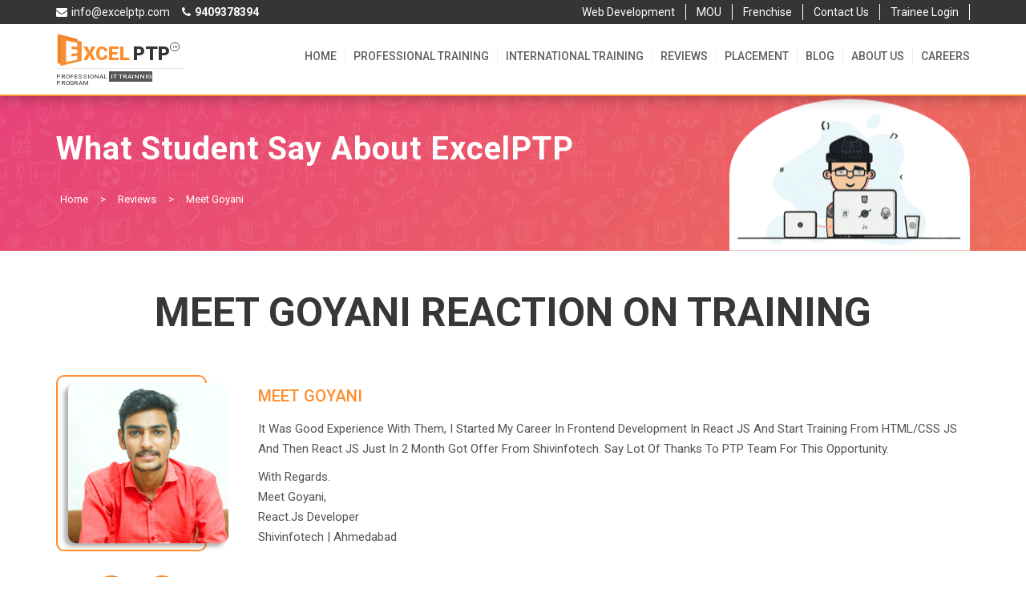

--- FILE ---
content_type: text/html; charset=UTF-8
request_url: https://www.excelptp.com/meet-goyani.html
body_size: 12508
content:

<!DOCTYPE html>
<html lang="en" style="">
    <head>

        <title>Meet Goyani - ExcelPTP</title> 
        <meta http-equiv="content-type" content="text/html;charset=UTF-8" />
        <meta name="viewport" content="width=device-width, initial-scale=1">
                 <link rel="icon" href="https://www.excelptp.com/wp-content/themes/excelptp-cms-new/assets/images/favicon.ico" type="image/ico" />
        <link rel="stylesheet" href="https://maxcdn.bootstrapcdn.com/bootstrap/3.3.7/css/bootstrap.min.css">
        <link rel="stylesheet" href="https://cdnjs.cloudflare.com/ajax/libs/font-awesome/4.7.0/css/font-awesome.min.css">
        <link rel="stylesheet" href="https://cdnjs.cloudflare.com/ajax/libs/Swiper/4.5.0/css/swiper.min.css" />
        <link rel="stylesheet" href="https://www.excelptp.com/wp-content/themes/excelptp-cms-new/assets/css/owl.carousel.min.css" />
        <link rel="stylesheet" href="https://cdnjs.cloudflare.com/ajax/libs/select2/4.0.10/css/select2.min.css" />
        <link rel="stylesheet" href="https://cdnjs.cloudflare.com/ajax/libs/semantic-ui/2.4.1/components/dropdown.css" />
        <link rel="stylesheet" href="https://cdnjs.cloudflare.com/ajax/libs/semantic-ui/2.4.1/components/icon.css" />
        <link rel="stylesheet" href="https://cdnjs.cloudflare.com/ajax/libs/semantic-ui/2.4.1/components/transition.min.css" />
         <link rel="stylesheet" href="https://cdn.jsdelivr.net/npm/sweetalert2@9/dist/sweetalert2.min.css">
         <link rel="stylesheet" href="https://cdnjs.cloudflare.com/ajax/libs/animate.css/3.7.0/animate.min.css">
        <link href="https://www.excelptp.com/wp-content/themes/excelptp-cms-new/assets/css/style.css" rel="stylesheet" type="text/css" />
        
       <!-- Global site tag (gtag.js) - Google Ads: 1023834309 -->
<script async src="https://www.googletagmanager.com/gtag/js?id=AW-1023834309"></script>
<script>
  window.dataLayer = window.dataLayer || [];
  function gtag(){dataLayer.push(arguments);}
  gtag('js', new Date());

  gtag('config', 'AW-1023834309');
</script>

<!-- Google Tag Manager -->
<script>(function(w,d,s,l,i){w[l]=w[l]||[];w[l].push({'gtm.start':
new Date().getTime(),event:'gtm.js'});var f=d.getElementsByTagName(s)[0],
j=d.createElement(s),dl=l!='dataLayer'?'&l='+l:'';j.async=true;j.src=
'https://www.googletagmanager.com/gtm.js?id='+i+dl;f.parentNode.insertBefore(j,f);
})(window,document,'script','dataLayer','GTM-N2455JQ');</script>
<!-- End Google Tag Manager -->        
               <meta name='robots' content='index, follow, max-image-preview:large, max-snippet:-1, max-video-preview:-1' />

	<!-- This site is optimized with the Yoast SEO plugin v19.0 - https://yoast.com/wordpress/plugins/seo/ -->
	<meta name="description" content="It was good experience with them, i started my career in frontend development in react JS and start training from HTML/CSS JS and then react JS just in 2 month got offer from Shivinfotech. say lot of thanks to PTP team for this opportunity." />
	<link rel="canonical" href="https://www.excelptp.com/meet-goyani.html" />
	<meta property="og:locale" content="en_US" />
	<meta property="og:type" content="article" />
	<meta property="og:title" content="Meet Goyani - ExcelPTP" />
	<meta property="og:description" content="It was good experience with them, i started my career in frontend development in react JS and start training from HTML/CSS JS and then react JS just in 2 month got offer from Shivinfotech. say lot of thanks to PTP team for this opportunity." />
	<meta property="og:url" content="https://www.excelptp.com/meet-goyani.html" />
	<meta property="og:site_name" content="ExcelPTP" />
	<meta property="article:published_time" content="2022-02-21T10:45:09+00:00" />
	<meta property="og:image" content="https://www.excelptp.com/wp-content/uploads/2022/02/meet-goyani.png" />
	<meta property="og:image:width" content="200" />
	<meta property="og:image:height" content="200" />
	<meta property="og:image:type" content="image/png" />
	<meta name="twitter:card" content="summary_large_image" />
	<meta name="twitter:label1" content="Written by" />
	<meta name="twitter:data1" content="excelptp-admin" />
	<script type="application/ld+json" class="yoast-schema-graph">{"@context":"https://schema.org","@graph":[{"@type":"WebSite","@id":"https://www.excelptp.com/#website","url":"https://www.excelptp.com/","name":"ExcelPTP","description":"Professional Training Program","potentialAction":[{"@type":"SearchAction","target":{"@type":"EntryPoint","urlTemplate":"https://www.excelptp.com/?s={search_term_string}"},"query-input":"required name=search_term_string"}],"inLanguage":"en-US"},{"@type":"ImageObject","inLanguage":"en-US","@id":"https://www.excelptp.com/meet-goyani.html#primaryimage","url":"https://www.excelptp.com/wp-content/uploads/2022/02/meet-goyani.png","contentUrl":"https://www.excelptp.com/wp-content/uploads/2022/02/meet-goyani.png","width":200,"height":200},{"@type":"WebPage","@id":"https://www.excelptp.com/meet-goyani.html#webpage","url":"https://www.excelptp.com/meet-goyani.html","name":"Meet Goyani - ExcelPTP","isPartOf":{"@id":"https://www.excelptp.com/#website"},"primaryImageOfPage":{"@id":"https://www.excelptp.com/meet-goyani.html#primaryimage"},"datePublished":"2022-02-21T10:45:09+00:00","dateModified":"2022-02-21T10:45:09+00:00","author":{"@id":"https://www.excelptp.com/#/schema/person/e8a18ccec0a20cb1320b2fec38e8fe30"},"description":"It was good experience with them, i started my career in frontend development in react JS and start training from HTML/CSS JS and then react JS just in 2 month got offer from Shivinfotech. say lot of thanks to PTP team for this opportunity.","breadcrumb":{"@id":"https://www.excelptp.com/meet-goyani.html#breadcrumb"},"inLanguage":"en-US","potentialAction":[{"@type":"ReadAction","target":["https://www.excelptp.com/meet-goyani.html"]}]},{"@type":"BreadcrumbList","@id":"https://www.excelptp.com/meet-goyani.html#breadcrumb","itemListElement":[{"@type":"ListItem","position":1,"name":"Home","item":"https://www.excelptp.com/"},{"@type":"ListItem","position":2,"name":"Meet Goyani"}]},{"@type":"Person","@id":"https://www.excelptp.com/#/schema/person/e8a18ccec0a20cb1320b2fec38e8fe30","name":"excelptp-admin","image":{"@type":"ImageObject","inLanguage":"en-US","@id":"https://www.excelptp.com/#/schema/person/image/","url":"https://secure.gravatar.com/avatar/295f08759c48357779938fd38064fee1?s=96&d=mm&r=g","contentUrl":"https://secure.gravatar.com/avatar/295f08759c48357779938fd38064fee1?s=96&d=mm&r=g","caption":"excelptp-admin"},"url":"https://www.excelptp.com/author/tr-admin"}]}</script>
	<!-- / Yoast SEO plugin. -->


<link rel='dns-prefetch' href='//s.w.org' />
<link rel="alternate" type="application/rss+xml" title="ExcelPTP &raquo; Meet Goyani Comments Feed" href="https://www.excelptp.com/meet-goyani.html/feed" />
<script type="text/javascript">
window._wpemojiSettings = {"baseUrl":"https:\/\/s.w.org\/images\/core\/emoji\/14.0.0\/72x72\/","ext":".png","svgUrl":"https:\/\/s.w.org\/images\/core\/emoji\/14.0.0\/svg\/","svgExt":".svg","source":{"concatemoji":"https:\/\/www.excelptp.com\/wp-includes\/js\/wp-emoji-release.min.js?ver=6.0"}};
/*! This file is auto-generated */
!function(e,a,t){var n,r,o,i=a.createElement("canvas"),p=i.getContext&&i.getContext("2d");function s(e,t){var a=String.fromCharCode,e=(p.clearRect(0,0,i.width,i.height),p.fillText(a.apply(this,e),0,0),i.toDataURL());return p.clearRect(0,0,i.width,i.height),p.fillText(a.apply(this,t),0,0),e===i.toDataURL()}function c(e){var t=a.createElement("script");t.src=e,t.defer=t.type="text/javascript",a.getElementsByTagName("head")[0].appendChild(t)}for(o=Array("flag","emoji"),t.supports={everything:!0,everythingExceptFlag:!0},r=0;r<o.length;r++)t.supports[o[r]]=function(e){if(!p||!p.fillText)return!1;switch(p.textBaseline="top",p.font="600 32px Arial",e){case"flag":return s([127987,65039,8205,9895,65039],[127987,65039,8203,9895,65039])?!1:!s([55356,56826,55356,56819],[55356,56826,8203,55356,56819])&&!s([55356,57332,56128,56423,56128,56418,56128,56421,56128,56430,56128,56423,56128,56447],[55356,57332,8203,56128,56423,8203,56128,56418,8203,56128,56421,8203,56128,56430,8203,56128,56423,8203,56128,56447]);case"emoji":return!s([129777,127995,8205,129778,127999],[129777,127995,8203,129778,127999])}return!1}(o[r]),t.supports.everything=t.supports.everything&&t.supports[o[r]],"flag"!==o[r]&&(t.supports.everythingExceptFlag=t.supports.everythingExceptFlag&&t.supports[o[r]]);t.supports.everythingExceptFlag=t.supports.everythingExceptFlag&&!t.supports.flag,t.DOMReady=!1,t.readyCallback=function(){t.DOMReady=!0},t.supports.everything||(n=function(){t.readyCallback()},a.addEventListener?(a.addEventListener("DOMContentLoaded",n,!1),e.addEventListener("load",n,!1)):(e.attachEvent("onload",n),a.attachEvent("onreadystatechange",function(){"complete"===a.readyState&&t.readyCallback()})),(e=t.source||{}).concatemoji?c(e.concatemoji):e.wpemoji&&e.twemoji&&(c(e.twemoji),c(e.wpemoji)))}(window,document,window._wpemojiSettings);
</script>
<style type="text/css">
img.wp-smiley,
img.emoji {
	display: inline !important;
	border: none !important;
	box-shadow: none !important;
	height: 1em !important;
	width: 1em !important;
	margin: 0 0.07em !important;
	vertical-align: -0.1em !important;
	background: none !important;
	padding: 0 !important;
}
</style>
	<link rel='stylesheet' id='wp-block-library-css'  href='https://www.excelptp.com/wp-includes/css/dist/block-library/style.min.css?ver=6.0' type='text/css' media='all' />
<style id='global-styles-inline-css' type='text/css'>
body{--wp--preset--color--black: #000000;--wp--preset--color--cyan-bluish-gray: #abb8c3;--wp--preset--color--white: #ffffff;--wp--preset--color--pale-pink: #f78da7;--wp--preset--color--vivid-red: #cf2e2e;--wp--preset--color--luminous-vivid-orange: #ff6900;--wp--preset--color--luminous-vivid-amber: #fcb900;--wp--preset--color--light-green-cyan: #7bdcb5;--wp--preset--color--vivid-green-cyan: #00d084;--wp--preset--color--pale-cyan-blue: #8ed1fc;--wp--preset--color--vivid-cyan-blue: #0693e3;--wp--preset--color--vivid-purple: #9b51e0;--wp--preset--gradient--vivid-cyan-blue-to-vivid-purple: linear-gradient(135deg,rgba(6,147,227,1) 0%,rgb(155,81,224) 100%);--wp--preset--gradient--light-green-cyan-to-vivid-green-cyan: linear-gradient(135deg,rgb(122,220,180) 0%,rgb(0,208,130) 100%);--wp--preset--gradient--luminous-vivid-amber-to-luminous-vivid-orange: linear-gradient(135deg,rgba(252,185,0,1) 0%,rgba(255,105,0,1) 100%);--wp--preset--gradient--luminous-vivid-orange-to-vivid-red: linear-gradient(135deg,rgba(255,105,0,1) 0%,rgb(207,46,46) 100%);--wp--preset--gradient--very-light-gray-to-cyan-bluish-gray: linear-gradient(135deg,rgb(238,238,238) 0%,rgb(169,184,195) 100%);--wp--preset--gradient--cool-to-warm-spectrum: linear-gradient(135deg,rgb(74,234,220) 0%,rgb(151,120,209) 20%,rgb(207,42,186) 40%,rgb(238,44,130) 60%,rgb(251,105,98) 80%,rgb(254,248,76) 100%);--wp--preset--gradient--blush-light-purple: linear-gradient(135deg,rgb(255,206,236) 0%,rgb(152,150,240) 100%);--wp--preset--gradient--blush-bordeaux: linear-gradient(135deg,rgb(254,205,165) 0%,rgb(254,45,45) 50%,rgb(107,0,62) 100%);--wp--preset--gradient--luminous-dusk: linear-gradient(135deg,rgb(255,203,112) 0%,rgb(199,81,192) 50%,rgb(65,88,208) 100%);--wp--preset--gradient--pale-ocean: linear-gradient(135deg,rgb(255,245,203) 0%,rgb(182,227,212) 50%,rgb(51,167,181) 100%);--wp--preset--gradient--electric-grass: linear-gradient(135deg,rgb(202,248,128) 0%,rgb(113,206,126) 100%);--wp--preset--gradient--midnight: linear-gradient(135deg,rgb(2,3,129) 0%,rgb(40,116,252) 100%);--wp--preset--duotone--dark-grayscale: url('#wp-duotone-dark-grayscale');--wp--preset--duotone--grayscale: url('#wp-duotone-grayscale');--wp--preset--duotone--purple-yellow: url('#wp-duotone-purple-yellow');--wp--preset--duotone--blue-red: url('#wp-duotone-blue-red');--wp--preset--duotone--midnight: url('#wp-duotone-midnight');--wp--preset--duotone--magenta-yellow: url('#wp-duotone-magenta-yellow');--wp--preset--duotone--purple-green: url('#wp-duotone-purple-green');--wp--preset--duotone--blue-orange: url('#wp-duotone-blue-orange');--wp--preset--font-size--small: 13px;--wp--preset--font-size--medium: 20px;--wp--preset--font-size--large: 36px;--wp--preset--font-size--x-large: 42px;}.has-black-color{color: var(--wp--preset--color--black) !important;}.has-cyan-bluish-gray-color{color: var(--wp--preset--color--cyan-bluish-gray) !important;}.has-white-color{color: var(--wp--preset--color--white) !important;}.has-pale-pink-color{color: var(--wp--preset--color--pale-pink) !important;}.has-vivid-red-color{color: var(--wp--preset--color--vivid-red) !important;}.has-luminous-vivid-orange-color{color: var(--wp--preset--color--luminous-vivid-orange) !important;}.has-luminous-vivid-amber-color{color: var(--wp--preset--color--luminous-vivid-amber) !important;}.has-light-green-cyan-color{color: var(--wp--preset--color--light-green-cyan) !important;}.has-vivid-green-cyan-color{color: var(--wp--preset--color--vivid-green-cyan) !important;}.has-pale-cyan-blue-color{color: var(--wp--preset--color--pale-cyan-blue) !important;}.has-vivid-cyan-blue-color{color: var(--wp--preset--color--vivid-cyan-blue) !important;}.has-vivid-purple-color{color: var(--wp--preset--color--vivid-purple) !important;}.has-black-background-color{background-color: var(--wp--preset--color--black) !important;}.has-cyan-bluish-gray-background-color{background-color: var(--wp--preset--color--cyan-bluish-gray) !important;}.has-white-background-color{background-color: var(--wp--preset--color--white) !important;}.has-pale-pink-background-color{background-color: var(--wp--preset--color--pale-pink) !important;}.has-vivid-red-background-color{background-color: var(--wp--preset--color--vivid-red) !important;}.has-luminous-vivid-orange-background-color{background-color: var(--wp--preset--color--luminous-vivid-orange) !important;}.has-luminous-vivid-amber-background-color{background-color: var(--wp--preset--color--luminous-vivid-amber) !important;}.has-light-green-cyan-background-color{background-color: var(--wp--preset--color--light-green-cyan) !important;}.has-vivid-green-cyan-background-color{background-color: var(--wp--preset--color--vivid-green-cyan) !important;}.has-pale-cyan-blue-background-color{background-color: var(--wp--preset--color--pale-cyan-blue) !important;}.has-vivid-cyan-blue-background-color{background-color: var(--wp--preset--color--vivid-cyan-blue) !important;}.has-vivid-purple-background-color{background-color: var(--wp--preset--color--vivid-purple) !important;}.has-black-border-color{border-color: var(--wp--preset--color--black) !important;}.has-cyan-bluish-gray-border-color{border-color: var(--wp--preset--color--cyan-bluish-gray) !important;}.has-white-border-color{border-color: var(--wp--preset--color--white) !important;}.has-pale-pink-border-color{border-color: var(--wp--preset--color--pale-pink) !important;}.has-vivid-red-border-color{border-color: var(--wp--preset--color--vivid-red) !important;}.has-luminous-vivid-orange-border-color{border-color: var(--wp--preset--color--luminous-vivid-orange) !important;}.has-luminous-vivid-amber-border-color{border-color: var(--wp--preset--color--luminous-vivid-amber) !important;}.has-light-green-cyan-border-color{border-color: var(--wp--preset--color--light-green-cyan) !important;}.has-vivid-green-cyan-border-color{border-color: var(--wp--preset--color--vivid-green-cyan) !important;}.has-pale-cyan-blue-border-color{border-color: var(--wp--preset--color--pale-cyan-blue) !important;}.has-vivid-cyan-blue-border-color{border-color: var(--wp--preset--color--vivid-cyan-blue) !important;}.has-vivid-purple-border-color{border-color: var(--wp--preset--color--vivid-purple) !important;}.has-vivid-cyan-blue-to-vivid-purple-gradient-background{background: var(--wp--preset--gradient--vivid-cyan-blue-to-vivid-purple) !important;}.has-light-green-cyan-to-vivid-green-cyan-gradient-background{background: var(--wp--preset--gradient--light-green-cyan-to-vivid-green-cyan) !important;}.has-luminous-vivid-amber-to-luminous-vivid-orange-gradient-background{background: var(--wp--preset--gradient--luminous-vivid-amber-to-luminous-vivid-orange) !important;}.has-luminous-vivid-orange-to-vivid-red-gradient-background{background: var(--wp--preset--gradient--luminous-vivid-orange-to-vivid-red) !important;}.has-very-light-gray-to-cyan-bluish-gray-gradient-background{background: var(--wp--preset--gradient--very-light-gray-to-cyan-bluish-gray) !important;}.has-cool-to-warm-spectrum-gradient-background{background: var(--wp--preset--gradient--cool-to-warm-spectrum) !important;}.has-blush-light-purple-gradient-background{background: var(--wp--preset--gradient--blush-light-purple) !important;}.has-blush-bordeaux-gradient-background{background: var(--wp--preset--gradient--blush-bordeaux) !important;}.has-luminous-dusk-gradient-background{background: var(--wp--preset--gradient--luminous-dusk) !important;}.has-pale-ocean-gradient-background{background: var(--wp--preset--gradient--pale-ocean) !important;}.has-electric-grass-gradient-background{background: var(--wp--preset--gradient--electric-grass) !important;}.has-midnight-gradient-background{background: var(--wp--preset--gradient--midnight) !important;}.has-small-font-size{font-size: var(--wp--preset--font-size--small) !important;}.has-medium-font-size{font-size: var(--wp--preset--font-size--medium) !important;}.has-large-font-size{font-size: var(--wp--preset--font-size--large) !important;}.has-x-large-font-size{font-size: var(--wp--preset--font-size--x-large) !important;}
</style>
<link rel='stylesheet' id='contact-form-7-css'  href='https://www.excelptp.com/wp-content/plugins/contact-form-7/includes/css/styles.css?ver=5.5.6.1' type='text/css' media='all' />
<link rel='stylesheet' id='dashicons-css'  href='https://www.excelptp.com/wp-includes/css/dashicons.min.css?ver=6.0' type='text/css' media='all' />
<link rel='stylesheet' id='post-views-counter-frontend-css'  href='https://www.excelptp.com/wp-content/plugins/post-views-counter/css/frontend.min.css?ver=1.4.7' type='text/css' media='all' />
<link rel='stylesheet' id='math-captcha-frontend-css'  href='https://www.excelptp.com/wp-content/plugins/wp-math-captcha/css/frontend.css?ver=6.0' type='text/css' media='all' />
<link rel='stylesheet' id='fontawesome-css'  href='http:////maxcdn.bootstrapcdn.com/font-awesome/4.3.0/css/font-awesome.min.css?ver=6.0' type='text/css' media='all' />
<link rel="https://api.w.org/" href="https://www.excelptp.com/wp-json/" /><link rel="alternate" type="application/json" href="https://www.excelptp.com/wp-json/wp/v2/posts/31686" /><link rel="EditURI" type="application/rsd+xml" title="RSD" href="https://www.excelptp.com/xmlrpc.php?rsd" />
<link rel="wlwmanifest" type="application/wlwmanifest+xml" href="https://www.excelptp.com/wp-includes/wlwmanifest.xml" /> 
<meta name="generator" content="WordPress 6.0" />
<link rel='shortlink' href='https://www.excelptp.com/?p=31686' />
<link rel="alternate" type="application/json+oembed" href="https://www.excelptp.com/wp-json/oembed/1.0/embed?url=https%3A%2F%2Fwww.excelptp.com%2Fmeet-goyani.html" />
<link rel="alternate" type="text/xml+oembed" href="https://www.excelptp.com/wp-json/oembed/1.0/embed?url=https%3A%2F%2Fwww.excelptp.com%2Fmeet-goyani.html&#038;format=xml" />
<link rel="icon" href="https://www.excelptp.com/wp-content/uploads/2022/06/cropped-fevicon-32x32.png" sizes="32x32" />
<link rel="icon" href="https://www.excelptp.com/wp-content/uploads/2022/06/cropped-fevicon-192x192.png" sizes="192x192" />
<link rel="apple-touch-icon" href="https://www.excelptp.com/wp-content/uploads/2022/06/cropped-fevicon-180x180.png" />
<meta name="msapplication-TileImage" content="https://www.excelptp.com/wp-content/uploads/2022/06/cropped-fevicon-270x270.png" />
        
        <!-- Global site tag (gtag.js) - Google Analytics -->
            <script async src="https://www.googletagmanager.com/gtag/js?id=UA-36065666-1&quot";></script>
            <script>
              window.dataLayer = window.dataLayer || [];
              function gtag(){dataLayer.push(arguments);}
              gtag('js', new Date());

              gtag('config', 'UA-36065666-1');
            </script>
<!-- Meta Pixel Code -->
<script>
!function(f,b,e,v,n,t,s)
{if(f.fbq)return;n=f.fbq=function(){n.callMethod?
n.callMethod.apply(n,arguments):n.queue.push(arguments)};
if(!f._fbq)f._fbq=n;n.push=n;n.loaded=!0;n.version='2.0';
n.queue=[];t=b.createElement(e);t.async=!0;
t.src=v;s=b.getElementsByTagName(e)[0];
s.parentNode.insertBefore(t,s)}(window, document,'script',
'https://connect.facebook.net/en_US/fbevents.js');
fbq('init', '498345530347487');
fbq('track', 'PageView');
</script>
<noscript><img height="1" width="1" style="display:none"
src="https://www.facebook.com/tr?id=498345530347487&ev=PageView&noscript=1"
/></noscript>
<!-- End Meta Pixel Code -->

    </head> 
    <body id="thetop">
<!-- Google Tag Manager (noscript) -->
<noscript><iframe src="https://www.googletagmanager.com/ns.html?id=GTM-N2455JQ"
height="0" width="0" style="display:none;visibility:hidden"></iframe></noscript>
<!-- End Google Tag Manager (noscript) -->
        <div class="boxscroll do-nicescroll4">
            <div class="wrap">
                <div class="header">
                    <div class="header_top">
                        <div class="container">
                            <div class="row">
                                <div class="col-md-12 col-sm-12 col-xs-12">
                                    <ul class="h_link">
                                        <li>
                                            <a href="mailto:info@excelptp.com">
                                                <i class="fa fa-envelope" aria-hidden="true"></i>
                                                <p>info@excelptp.com</p>
                                            </a>
                                        </li>
                                        <li>
                                            <a href="tel:9409378394">
                                                <i class="fa fa-phone" aria-hidden="true"></i>
                                                <p><b>9409378394</b></p>
                                            </a>
                                        </li>
                                        
                                    </ul>
                                    <div class="contact_btn">
                                        <div class="menu-top-menu-container"><ul id="menu-top-menu" class="contact_btn"><li id="menu-item-357" class="menu-item menu-item-type-custom menu-item-object-custom menu-item-357"><a href="https://www.amarinfotech.com">Web Development</a></li>
<li id="menu-item-31956" class="menu-item menu-item-type-post_type menu-item-object-page menu-item-31956"><a href="https://www.excelptp.com/mou.html">MOU</a></li>
<li id="menu-item-32333" class="menu-item menu-item-type-post_type menu-item-object-page menu-item-32333"><a href="https://www.excelptp.com/frenchise.html">Frenchise</a></li>
<li id="menu-item-356" class="menu-item menu-item-type-post_type menu-item-object-page menu-item-356"><a href="https://www.excelptp.com/contact-us.html">Contact Us</a></li>
<li id="menu-item-32431" class="menu-item menu-item-type-custom menu-item-object-custom menu-item-32431"><a href="https://tms.skillptp.com/trainee/login">Trainee Login</a></li>
</ul></div>                                    </div>
                                </div>
                            </div>
                        </div>
                    </div>
                    <div class="header_bottom">
                        <div class="container">
                            <div class="row">
                                <div class="col-md-12 col-sm-12 col-xs-12">
                                    <div class="logo">
                                        <a href="https://www.excelptp.com">
                                            <div class="logo_header">
                                                <div class="custome_logo_head">
                                                    <img src="https://www.excelptp.com/wp-content/themes/excelptp-cms-new/assets/images/exceptp-log.png" width="32" height="44" title="Professional IT Training in India">
                                                    <h5 title="Professional IT Training in India">XCEL <mark>PTP</mark></h5>
                                                    <h4 title="Professional IT Training in India"><sup>tm</sup></h4>
                                                </div>
                                                <span class="logo_devide_head"></span>
                                                <h6 title="Professional IT Training in India">professional <mark>it trainnig</mark> program</h6>
                                            </div>
                                        </a>
                                    </div>
                                    <div class="menu">
                                        <ul class="main-nav">
                                            <div class="menu-header-menu-container"><ul id="menu-header-menu" class="hedere"><li id="menu-item-87" class="menu-item menu-item-type-post_type menu-item-object-page menu-item-87"><a href="https://www.excelptp.com/home.html">Home</a></li>
<li id="menu-item-30403" class="menu-item menu-item-type-post_type menu-item-object-page menu-item-30403"><a title="IT Professional Courses" href="https://www.excelptp.com/professional-training-programs.html">Professional Training</a></li>
<li id="menu-item-30405" class="menu-item menu-item-type-post_type menu-item-object-page menu-item-30405"><a title="International Training Institute" href="https://www.excelptp.com/offshore-it-training.html">INTERNATIONAL TRAINING</a></li>
<li id="menu-item-231" class="menu-item menu-item-type-post_type menu-item-object-page menu-item-231"><a href="https://www.excelptp.com/testimonials.html">Reviews</a></li>
<li id="menu-item-99" class="menu-item menu-item-type-post_type menu-item-object-page menu-item-99"><a href="https://www.excelptp.com/placement.html">Placement</a></li>
<li id="menu-item-88" class="menu-item menu-item-type-post_type menu-item-object-page menu-item-88"><a href="https://www.excelptp.com/blog.html">Blog</a></li>
<li id="menu-item-100" class="menu-item menu-item-type-post_type menu-item-object-page menu-item-100"><a href="https://www.excelptp.com/about-us.html">About us</a></li>
<li id="menu-item-30573" class="menu-item menu-item-type-post_type menu-item-object-page menu-item-30573"><a href="https://www.excelptp.com/careers.html">Careers</a></li>
</ul></div>                                            <li class="visible-sm visible-xs"><a href="https://www.excelptp.com/contact-us.html">Contact Us</a></li>
                                            <li class="visible-sm visible-xs"><a href="https://www.amarinfotech.com" target=_blank>Web Development</a></li>
                                        </ul>

                                        <ul class="menu-contact show-991">
                                            <li><a href="mailto:info@excelptp.com"><i class="fa fa-envelope"></i> info@excelptp.com</a></li>
                                            <li><a href="tel:9409378394"><i class="fa fa-phone"></i> 9409378394</a></li>
                                        </ul>
                                    </div>
                                    <div class="hamburger">
                                        <div class="ham-btn"></div>
                                    </div>
                                </div>
                            </div>
                        </div>
                    </div>
                </div>
                <div class="main-content">

<div class="container-fluid">
            <div class="row">
                <div class="international_banner accomo_food">
                    <div class="container color_white">
                        <div class="col-md-6 col-sm-6 col-xs-12">
                            <h1>What Student Say About ExcelPTP</h1> 
                            <ul class="list-inline pull-left">
                                <li><a href="https://www.excelptp.com/home.html">Home</a></li>
                                <li>&gt;</li>
                                <li><a href="https://www.excelptp.com/testimonials.html">Reviews</a></li>
                                 <li>&gt;</li>
                                <li>Meet Goyani</li>
                            </ul>
                        </div>
                        <div class="col-md-6 col-sm-6 col-xs-12">
                        <img src="https://www.excelptp.com/wp-content/themes/excelptp-cms-new/assets/images/accomodation/rocket.gif" class="vert-move boy-anim-ban" alt="rocket">
                        </div>
                    </div>
                </div>
            </div>
        </div>
<div class="stude_testi">
            <div class="container">
                <div class="row">
                    <div class="col-md-12 col-sm-12 col-xs-12">
                        <div class="testimonial_excel">
                            <h2 class="h_title" style="position: relative">Meet Goyani Reaction on Training</h2>
                            <div class="image_stud">
                                <span class="back_bor">
                                                                        
                                                  
                                      <img src="https://www.excelptp.com/wp-content/uploads/2022/02/meet-goyani.png" class="img-responsive">
                                                                            </span>
                                <ul class="h-social">
                                    <li><a href="https://www.linkedin.com/in/meet-goyani" target="_blank"><i class="fa fa-facebook" aria-hidden="true"></i></a>
                                    </li>
                                    <li> <a href="https://www.linkedin.com/in/meet-goyani" target="_blank"><i class="fa fa-linkedin" aria-hidden="true"></i></a>
                                    </li>
                                </ul>
                            </div>
                            
                         <div class="test_cont">
                                <h3>Meet Goyani<mark></mark></h3>
                                <h5></h5>
                                <div class="main-review-new">   <div class="conte_relt_text">
<p>It was good experience with them, i started my career in frontend development in react JS and start training from HTML/CSS JS and then react JS just in 2 month got offer from Shivinfotech. say lot of thanks to PTP team for this opportunity.


</p>

<div style="margin: 0" class="collapse pkg_list collp_cont" id="testi-detail_tw"> 
<p>With Regards.<br />

Meet Goyani,<br />
React.js Developer<br />
Shivinfotech  | Ahmedabad </p>
</div>
</div> </div> 
                            </div>
                        </div>
                    </div>
                                 
                    <div class="col-md-12 col-sm-12 col-xs-12">
                        <div class="ralted_testi">
                            <h2>Show Related Reviews</h2>
                            <span class="title_decop"></span>
                            <div class="cont_rel_testi">
                                <div class="row">
                                                                  
                                    <div class="col-md-12 col-sm-12 col-xs-12">
                                            <a href="#"></a>

                                            <div class="testi_relat">


                                                <div class="row">
                                                    <div class="col-lg-3 col-sm-4 col-xs-12">
                                                        <div class="conte_relt_img">
                                                            <img width="188" height="188" src="https://www.excelptp.com/wp-content/uploads/2014/01/Bhargav-Vachani.jpg" class="attachment-fullpage-thumb size size-fullpage-thumb size wp-post-image" alt="" loading="lazy" srcset="https://www.excelptp.com/wp-content/uploads/2014/01/Bhargav-Vachani.jpg 188w, https://www.excelptp.com/wp-content/uploads/2014/01/Bhargav-Vachani-150x150.jpg 150w, https://www.excelptp.com/wp-content/uploads/2014/01/Bhargav-Vachani-100x100.jpg 100w" sizes="(max-width: 188px) 100vw, 188px" />    
       
                                                                                                                  </div>
                                                    </div>   
                                                    <div class="col-lg-9 col-sm-8 col-xs-12">
                                                         <div class="conte_relt_text">
                                                                <h4>Bhargav Vachani</h4>
                                                            <h5></h5>
                                                                 <div class="testi_detail_new">
                                                                   <div class="conte_relt_text">
<p>
Hi Friends, i am currently study in 8th sem. at Takshashila collage At Rajkot and join excelptp. I Got Reference of Excelptp training program from one of my Friends who already working with Amar Technolabs Pvt. Ltd. named Chetan Vanpariya he also join ExcelPTP and working with them as well so finally i join with one of my Friend khodu vaishanav as our final year project training.
</p>
<div style="margin: 0" class="collapse pkg_list collp_cont" id="testi-detail_tw">
<p>After 3 months of Training done we got job offer from 2 companies as same time named: Addon Web Solutions, Amultek Software Solutions Pvt Ltd and last we join AmulTek as Jr. PHP Developer. here in excelptp experienced developer and friendly staff who all working here.special thanks to dilip sir, vipul sir, all the developers of Amar Infotech to provide us such a career oriented Training and opportunity thanks to all.
</p>
<p>
With Regards.<br />
Bhargav Vachani,<br />
PHP Developer<br />
Amultek Software Solutions</p>
</div>
</div>
                                                                          <a href="https://www.excelptp.com/bhargav-vachani.html" aria-controls="block-id"
                                                                                class="more-cont">
                                                                                  <span class="collapsed"> + Read more </span>

                                                                </a>   
                                                            </div>
                                                        </div>
                                                    </div>      
                                                </div>
                                            </div>  
                                        </div>
                                                                        
                                    <div class="col-md-12 col-sm-12 col-xs-12">
                                            <a href="#"></a>

                                            <div class="testi_relat">


                                                <div class="row">
                                                    <div class="col-lg-3 col-sm-4 col-xs-12">
                                                        <div class="conte_relt_img">
                                                            <img width="188" height="188" src="https://www.excelptp.com/wp-content/uploads/2014/01/darshan-patel.jpg" class="attachment-fullpage-thumb size size-fullpage-thumb size wp-post-image" alt="" loading="lazy" srcset="https://www.excelptp.com/wp-content/uploads/2014/01/darshan-patel.jpg 188w, https://www.excelptp.com/wp-content/uploads/2014/01/darshan-patel-150x150.jpg 150w, https://www.excelptp.com/wp-content/uploads/2014/01/darshan-patel-100x100.jpg 100w" sizes="(max-width: 188px) 100vw, 188px" />    
       
                                                                                                                  </div>
                                                    </div>   
                                                    <div class="col-lg-9 col-sm-8 col-xs-12">
                                                         <div class="conte_relt_text">
                                                                <h4>Darshan Patel</h4>
                                                            <h5></h5>
                                                                 <div class="testi_detail_new">
                                                                   <div class="conte_relt_text">
<p>Me Darshan Patel, i was done my Training on php Technology from PTP program Ahmadabad and i am happy with that Course to upgrade my knowledge. After this Training i had join my Family business for few months and then went to Australia.</p>
<p>With Regards.<br />
Darshan Patel<br />
PHP Developer<br />
AVI Web Solutions PVT LTD.</p>
</div>
                                                                          <a href="https://www.excelptp.com/darshan-patel.html" aria-controls="block-id"
                                                                                class="more-cont">
                                                                                  <span class="collapsed"> + Read more </span>

                                                                </a>   
                                                            </div>
                                                        </div>
                                                    </div>      
                                                </div>
                                            </div>  
                                        </div>
                                                                        
                                    <div class="col-md-12 col-sm-12 col-xs-12">
                                            <a href="#"></a>

                                            <div class="testi_relat">


                                                <div class="row">
                                                    <div class="col-lg-3 col-sm-4 col-xs-12">
                                                        <div class="conte_relt_img">
                                                            <img width="200" height="200" src="https://www.excelptp.com/wp-content/uploads/2019/09/ANERI-mrutiya-1.jpg" class="attachment-fullpage-thumb size size-fullpage-thumb size wp-post-image" alt="" loading="lazy" />    
       
                                                                                                                  </div>
                                                    </div>   
                                                    <div class="col-lg-9 col-sm-8 col-xs-12">
                                                         <div class="conte_relt_text">
                                                                <h4>Aneri Amrutiya</h4>
                                                            <h5></h5>
                                                                 <div class="testi_detail_new">
                                                                   <div class="conte_relt_text">
<p>Very excellent and amazing experience. Not even being from IT filed, I learned a lot about industry and working system. Due to his motivation and support I am able to get confidence on myself for entering in field. Very humble, polite and experienced trainers.Thanks to all.</p>
<div style="margin: 0" class="collapse pkg_list collp_cont" id="testi-detail_tw">
<p>
With Regards.<br />
Aneri Amrutiya<br />
PHP Developer,<br />
ATPL India, Ahmedabad</p>
</div>
</div>
                                                                          <a href="https://www.excelptp.com/reviews/aneri-amrutiya-php-developer.html" aria-controls="block-id"
                                                                                class="more-cont">
                                                                                  <span class="collapsed"> + Read more </span>

                                                                </a>   
                                                            </div>
                                                        </div>
                                                    </div>      
                                                </div>
                                            </div>  
                                        </div>
                                     
                                                             </div>
                            </div>
                        </div>
                    </div>
                </div>
            </div>
</div>
<?php?>

            <div class="footer">

                <div class="container">

                    <div class="row">

                        <div class="col-md-3 col-sm-6">

                            <h3 class="footer-heading">Contact Us</h3>

                            <ul class="footer-address">

                               <li>

                                    <div class="f-icon">

                                        <i class="fa fa-map-marker"></i>

                                    </div>

                                    <p>

                                        4th Floor, Sunrise Avenue, Stadium-Commerce Road, Opp. Nidhi Hospital, Nr. SP Stadium Metro Station, Navrangpura, Ahmedabad-380009. Gujarat - India.

                                    </p>

                                </li>

                                <li>

                                    <div class="f-icon">

                                        <i class="fa fa-phone"></i>

                                    </div>

                                    <p>

                                        <a class="Callus" href="tel:9409378394">9409378394 ,</a>
                                        <a class="Contactus" href="tel:07940072121"> (079) 40072121</a>

                                    </p>

                                </li>

                                <li>

                                    <div class="f-icon">

                                        <i class="fa fa-envelope"></i>

                                    </div>

                                    <p>

                                        <a class="Emailus" href="mailto:info@excelptp.com">info@excelptp.com</a>

                                    </p>

                                </li>

                            </ul>        

                        </div>

                        <div class="col-md-3 col-sm-6">

                            <h3 class="footer-heading">Trending Courses</h3>

                            <ul class="trending-courses-box">

                            
                                

                                
                                <li>

                                         <img src="https://www.excelptp.com/wp-content/uploads/2025/03/AI-Powered-Cybersecurity-Training-Course-95x51.jpg" alt=""

                                                              class="img-fluid"> 



                                                
                                    

                                    <div class="tc-box">

                                        <span>

                                        </span>

                                        <a href="https://www.excelptp.com/professional-training-programs/ai-powered-cybersecurity-training-course-fresher.html">

                                           AI-POWERED CYBERSECURITY TRAINING COURSE
                                        </a>

                                    </div>

                                </li>

                                  
                                <li>

                                         <img src="https://www.excelptp.com/wp-content/uploads/2025/03/Low-Code-No-Code-Training-Course-95x51.jpg" alt=""

                                                              class="img-fluid"> 



                                                
                                    

                                    <div class="tc-box">

                                        <span>

                                        </span>

                                        <a href="https://www.excelptp.com/professional-training-programs/low-code-no-code-development-training-for-beginners.html">

                                           LOW-CODE & NO-CODE TRAINING COURSE
                                        </a>

                                    </div>

                                </li>

                                  
                                <li>

                                         <img src="https://www.excelptp.com/wp-content/uploads/2025/03/Data-Science-And-Analytics-Training-Course-95x51.jpg" alt=""

                                                              class="img-fluid"> 



                                                
                                    

                                    <div class="tc-box">

                                        <span>

                                        </span>

                                        <a href="https://www.excelptp.com/professional-training-programs/data-science-training-course-for-freshers.html">

                                           DATA SCIENCE AND ANALYTICS TRAINING COURSE
                                        </a>

                                    </div>

                                </li>

                                     

                               
                            </ul>

                        </div>

                        

                        <div class="col-md-4 col-sm-9 col-xs-8">

                            <h3 class="footer-heading">Popular Posts </h3>

                              

                            <ul class="trending-courses-box pop-posts">

                                
                                   <li>

                                       

                                             
                                        

                                                              <img src="https://www.excelptp.com/wp-content/uploads/2019/10/6-Automation-tools-1.jpg" alt=""

                                                              class="img-fluid">    

                                                    
                                    <div class="tc-box">

                                        <span>

                                           September 24, 2019
                                        </span> 

                                        <a href="https://www.excelptp.com/top-10-it-training-courses-for-fresher-2018-2019.html">

                                          Top 10 IT Training Courses For fresher  2020
                                        </a>

                                    </div>

                                </li>

                           
                                   <li>

                                       

                                             
                                        

                                                              <img src="https://www.excelptp.com/wp-content/uploads/2023/03/images-3-1-95x51.jpg" alt=""

                                                              class="img-fluid">    

                                                    
                                    <div class="tc-box">

                                        <span>

                                           September 24, 2019
                                        </span> 

                                        <a href="https://www.excelptp.com/computer-courses-after-bcom-graduation.html">

                                          Career Switch to IT After Commerce or Arts? Here’s How You Can Do It – Even Without an IT Background!
                                        </a>

                                    </div>

                                </li>

                           
                                   <li>

                                       

                                             
                                        

                                                              <img src="https://www.excelptp.com/wp-content/uploads/2019/10/top-10-courses.jpg" alt=""

                                                              class="img-fluid">    

                                                    
                                    <div class="tc-box">

                                        <span>

                                           September 24, 2019
                                        </span> 

                                        <a href="https://www.excelptp.com/10-software-course-you-can-learn-in-6-weeks-or-less.html">

                                          10 Software Course You can learn in 6 Weeks or less
                                        </a>

                                    </div>

                                </li>

                           
                            </ul>

                        </div>

                        <div class="col-md-2 col-sm-3 col-xs-4">

                            <h3 class="footer-heading">About Us</h3>

                                <div class="menu-footer_menu-container"><ul id="menu-footer_menu" class="footer-company"><li id="menu-item-833" class="menu-item menu-item-type-post_type menu-item-object-page menu-item-833"><a href="https://www.excelptp.com/home.html">Home</a></li>
<li id="menu-item-1543" class="menu-item menu-item-type-post_type menu-item-object-page menu-item-1543"><a href="https://www.excelptp.com/testimonials.html">Reviews</a></li>
<li id="menu-item-1544" class="menu-item menu-item-type-post_type menu-item-object-page menu-item-1544"><a title="ExcelPTP Placement Service" href="https://www.excelptp.com/placement.html">Placement</a></li>
<li id="menu-item-31952" class="menu-item menu-item-type-post_type menu-item-object-page menu-item-31952"><a href="https://www.excelptp.com/mou.html">MOU</a></li>
<li id="menu-item-32331" class="menu-item menu-item-type-post_type menu-item-object-page menu-item-32331"><a href="https://www.excelptp.com/frenchise.html">Frenchise</a></li>
<li id="menu-item-1560" class="menu-item menu-item-type-post_type menu-item-object-page menu-item-1560"><a href="https://www.excelptp.com/blog.html">Blog</a></li>
<li id="menu-item-1561" class="menu-item menu-item-type-post_type menu-item-object-page menu-item-1561"><a href="https://www.excelptp.com/about-us.html">About us</a></li>
<li id="menu-item-1562" class="menu-item menu-item-type-post_type menu-item-object-page menu-item-1562"><a href="https://www.excelptp.com/contact-us.html">Contact Us</a></li>
</ul></div>
                        </div>   

                    </div>

                  

                    </div>   

                </div>

                <div class="footer-social">

                        

                    <span>

                        <a href="https://www.facebook.com/HRExcel/"  target="_blank">

                            <svg viewBox="0 0 512 512" xmlns="https://www.w3.org/2000/svg"><path d="m75 512h167v-182h-60v-60h60v-75c0-41.355469 33.644531-75 75-75h75v60h-60c-16.542969 0-30 13.457031-30 30v60h87.292969l-10 60h-77.292969v182h135c41.355469 0 75-33.644531 75-75v-362c0-41.355469-33.644531-75-75-75h-362c-41.355469 0-75 33.644531-75 75v362c0 41.355469 33.644531 75 75 75zm-45-437c0-24.8125 20.1875-45 45-45h362c24.8125 0 45 20.1875 45 45v362c0 24.8125-20.1875 45-45 45h-105v-122h72.707031l20-120h-92.707031v-30h90v-120h-105c-57.898438 0-105 47.101562-105 105v45h-60v120h60v122h-137c-24.8125 0-45-20.1875-45-45zm0 0"/></svg>

                        </a>

                        <a href="https://www.linkedin.com/in/excelptp/"  target="_blank">

                            <svg viewBox="0 0 512 512" xmlns="https://www.w3.org/2000/svg"><path d="m437 0h-362c-41.355469 0-75 33.644531-75 75v362c0 41.355469 33.644531 75 75 75h362c41.355469 0 75-33.644531 75-75v-362c0-41.355469-33.644531-75-75-75zm45 437c0 24.8125-20.1875 45-45 45h-362c-24.8125 0-45-20.1875-45-45v-362c0-24.8125 20.1875-45 45-45h362c24.8125 0 45 20.1875 45 45zm0 0"/><path d="m91 422h90v-212h-90zm30-182h30v152h-30zm0 0"/><path d="m331.085938 210c-.027344 0-.058594 0-.085938 0-10.371094 0-20.472656 1.734375-30 5.101562v-5.101562h-90v212h90v-107c0-8.269531 6.730469-15 15-15s15 6.730469 15 15v107h90v-117.3125c0-48.546875-39.382812-94.640625-89.914062-94.6875zm59.914062 182h-30v-77c0-24.8125-20.1875-45-45-45s-44.996094 20.1875-45 44.996094v77.003906h-30v-152h30v30.019531l24.007812-18.03125c10.441407-7.84375 22.886719-11.988281 35.992188-11.988281h.058594c31.929687.03125 59.941406 30.257812 59.941406 64.6875zm0 0"/><path d="m91 180h90v-90h-90zm30-60h30v30h-30zm0 0"/></svg> 

                        </a>

                        <a href="https://twitter.com/ExcelPTP/"  target="_blank">

                           <svg viewBox="0 -47 512.00004 512" xmlns="https://www.w3.org/2000/svg"><path d="m512 55.964844c-32.207031 1.484375-31.503906 1.363281-35.144531 1.667968l19.074219-54.472656s-59.539063 21.902344-74.632813 25.820313c-39.640625-35.628907-98.5625-37.203125-140.6875-11.3125-34.496094 21.207031-53.011719 57.625-46.835937 100.191406-67.136719-9.316406-123.703126-41.140625-168.363282-94.789063l-14.125-16.964843-10.554687 19.382812c-13.339844 24.492188-17.769531 52.496094-12.476563 78.851563 2.171875 10.8125 5.863282 21.125 10.976563 30.78125l-12.117188-4.695313-1.4375 20.246094c-1.457031 20.566406 5.390625 44.574219 18.320313 64.214844 3.640625 5.53125 8.328125 11.605469 14.269531 17.597656l-6.261719-.960937 7.640625 23.199218c10.042969 30.480469 30.902344 54.0625 57.972657 67.171875-27.035157 11.472657-48.875 18.792969-84.773438 30.601563l-32.84375 10.796875 30.335938 16.585937c11.566406 6.324219 52.4375 27.445313 92.820312 33.78125 89.765625 14.078125 190.832031 2.613282 258.871094-58.664062 57.308594-51.613282 76.113281-125.03125 72.207031-201.433594-.589844-11.566406 2.578125-22.605469 8.921875-31.078125 12.707031-16.964844 48.765625-66.40625 48.84375-66.519531zm-72.832031 48.550781c-10.535157 14.066406-15.8125 32.03125-14.867188 50.578125 3.941407 77.066406-17.027343 136.832031-62.328125 177.628906-52.917968 47.660156-138.273437 66.367188-234.171875 51.324219-17.367187-2.722656-35.316406-8.820313-50.171875-14.910156 30.097656-10.355469 53.339844-19.585938 90.875-37.351563l52.398438-24.800781-57.851563-3.703125c-27.710937-1.773438-50.785156-15.203125-64.96875-37.007812 7.53125-.4375 14.792969-1.65625 22.023438-3.671876l55.175781-15.367187-55.636719-13.625c-27.035156-6.621094-42.445312-22.796875-50.613281-35.203125-5.363281-8.152344-8.867188-16.503906-10.96875-24.203125 5.578125 1.496094 12.082031 2.5625 22.570312 3.601563l51.496094 5.09375-40.800781-31.828126c-29.398437-22.929687-41.179687-57.378906-32.542969-90.496093 91.75 95.164062 199.476563 88.011719 210.320313 90.527343-2.386719-23.183593-2.449219-23.238281-3.074219-25.445312-13.886719-49.089844 16.546875-74.015625 30.273438-82.453125 28.671874-17.621094 74.183593-20.277344 105.707031 8.753906 6.808593 6.265625 16.015625 8.730469 24.632812 6.589844 7.734375-1.921875 14.082031-3.957031 20.296875-6.171875l-12.9375 36.945312 16.515625.011719c-3.117187 4.179688-6.855469 9.183594-11.351562 15.183594zm0 0"/></svg>

                        </a>

                    </span>

                </div>

            <div class="footer-copyright">

                <div class="container">

                    <div class="row">

                        <div class="col-md-4 col-sm-12 col-xs-12">

                            <p>© 2009-2023 ExcelPTP Solutions. All rights reserved.</p>

                        </div>

                        <div class="col-md-8 col-sm-12 col-xs-12">

                          

                            <div class="security_logo">

                              <div class="priv">

                              <a href="https://www.excelptp.com/privacy-policy.html">Privacy Policy</a>

                                <a href="https://www.excelptp.com/terms-of-use.html">Terms Of Use</a>

                              </div>

                                <ul>



                                    <li>

                                        <a href="https://www.dmca.com/Protection/Status.aspx?ID=fd092a68-05a8-489b-bf9d-6b1f977351ff&amp;refurl=https://www.excelptp.com/" title="DMCA.com Protection Status" target="_blank" class="dmca-badge">

                                            <span class="icon-box-mix dmca"></span>

                                        </a>

                                        

                                    </li>

                                    <li>

                                        <a href="https://www.copyscape.com/">

                                            <span class="icon-box-mix copyscap"></span>

                                        </a>

                                    </li>

                                    <li>

                                        <span class="icon-box-mix w-html"></span>

                                    </li>

                                    <li>

                                        <span class="icon-box-mix w-css"></span>

                                    </li>

                                </ul>

                            </div>

                        </div>

                    </div>

                </div>

            </div>

        </div>



        </div>

    </div>

    <div class='scrolltop'>

    <div class='scroll icon'><i class="fa fa-4x fa-angle-up"></i></div>

    </div>  





    <script src="https://ajax.googleapis.com/ajax/libs/jquery/3.2.1/jquery.min.js"></script>

    <script src="https://maxcdn.bootstrapcdn.com/bootstrap/3.3.7/js/bootstrap.min.js"></script>

    <script src="https://cdnjs.cloudflare.com/ajax/libs/Swiper/4.5.0/js/swiper.min.js"></script>

    <script src="https://www.excelptp.com/wp-content/themes/excelptp-cms-new/assets/js/owl.carousel.min.js"></script>

    <script src='https://cdnjs.cloudflare.com/ajax/libs/ScrollMagic/2.0.5/ScrollMagic.min.js'></script>

    <script src="https://www.excelptp.com/wp-content/themes/excelptp-cms-new/assets/js/isotope.pkgd.min.js"></script>

    <script src="https://cdnjs.cloudflare.com/ajax/libs/select2/4.0.10/js/select2.min.js"></script>

    <script src="https://cdnjs.cloudflare.com/ajax/libs/semantic-ui/2.4.1/semantic.min.js"></script>

    <script src="https://cdnjs.cloudflare.com/ajax/libs/sweetalert/2.1.2/sweetalert.min.js"></script>

    <script src="https://cdn.jsdelivr.net/npm/sweetalert2@9/dist/sweetalert2.min.js"></script>

    <script src="https://cdnjs.cloudflare.com/ajax/libs/wow/1.1.2/wow.min.js"></script>

    <script src="https://www.excelptp.com/wp-content/themes/excelptp-cms-new/assets/js/customjs.js"></script>

    <script src="https://www.google.com/recaptcha/api.js" async defer></script>


    <script type="text/javascript"> 

        

     $('.ui.fluid.search.dropdown')

  .dropdown({

    allowAdditions: true,

    placeholder:'Select Course'

  });



  $(document).ready(function(){

  $('[data-toggle="tooltip"]').tooltip();

  

});

       

    </script>

    <script type='text/javascript' src='https://www.excelptp.com/wp-includes/js/dist/vendor/regenerator-runtime.min.js?ver=0.13.9' id='regenerator-runtime-js'></script>
<script type='text/javascript' src='https://www.excelptp.com/wp-includes/js/dist/vendor/wp-polyfill.min.js?ver=3.15.0' id='wp-polyfill-js'></script>
<script type='text/javascript' id='contact-form-7-js-extra'>
/* <![CDATA[ */
var wpcf7 = {"api":{"root":"https:\/\/www.excelptp.com\/wp-json\/","namespace":"contact-form-7\/v1"}};
/* ]]> */
</script>
<script type='text/javascript' src='https://www.excelptp.com/wp-content/plugins/contact-form-7/includes/js/index.js?ver=5.5.6.1' id='contact-form-7-js'></script>

<!--  <script src="//code.jivosite.com/widget/3XxJsL8sZP" async></script> -->

<!-- <script src="//code-eu1.jivosite.com/widget/gIqZEE2TMe" async></script> -->

<!-- <script src="//code-eu1.jivosite.com/widget/hL1Ja1IlWk" async></script> -->

<!-- Start of HubSpot Embed Code -->
<script type="text/javascript" id="hs-script-loader" async defer src="//js-na1.hs-scripts.com/22214063.js"></script>
<!-- End of HubSpot Embed Code -->
</body>



</html>



 

--- FILE ---
content_type: text/css
request_url: https://www.excelptp.com/wp-content/themes/excelptp-cms-new/assets/css/style.css
body_size: 22498
content:
@import url('https://fonts.googleapis.com/css?family=Roboto:100,100i,300,300i,400,500,500i,700,700i,900,900i rel="stylesheet"');*,.custom_white{-webkit-box-sizing:border-box}.partnermodal textarea.form-control,textarea{resize:vertical}.custome_logo_head h4 sup,.h2_title,.logo_header h6,.partnermodal .modal-title,.register_box .title h5,h2.h_title{text-transform:uppercase}.ui.multiple.dropdown>.label,.ui.selection.dropdown .menu>.item,body{font-family:Roboto,sans-serif!important}.team_student_detail h4,.team_student_detail h5,.testimonial-blog h4,.testimonial-blog span{text-overflow:ellipsis;white-space:nowrap}*,.filters ul,.review-tab ul{list-style:none}@font-face{font-family:Gotham;src:url('../fonts/Gotham-Medium.otf');font-weight:700;font-style:normal}@font-face{font-family:Gotham;src:url('../fonts/GothamNarrow-Thin.otf');font-weight:lighter;font-style:normal}*{margin:0 auto;padding:0;text-decoration:none;outline:0;border:none;box-sizing:border-box}a,a:active,a:focus,a:hover{outline:0!important;text-decoration:none!important;cursor:pointer}.custom_btn a,.custom_white a,.custom_white input{font-family:arial;text-decoration:none;z-index:2;line-height:50px}.btn.active:focus,.btn:active:focus,.btn:focus{outline:0!important}::selection{background-color:#2a5568;color:#fff}.color_white{color:#fff!important}.heade_part,.section{float:left;width:100%;padding:30px 0}.custom_btn,.custom_white{float:none;overflow:hidden;cursor:pointer;text-align:center}.applyjobmodal .modal-body,.inter-pagination li a,.pb-0{padding-bottom:0}.pt-0,ul.filter-carousel.owl-carousel{padding-top:0}h2.h_title{float:left;width:100%;text-align:center;font-size:50px;color:#383636;font-weight:600;margin-bottom:30px}.h2_title{font-size:23px;color:#212121;border-bottom:1px dashed #c5c4c4;margin-top:30px;padding-bottom:10px}.h_title span{font-size:22px;font-weight:400;display:block;margin-top:10px;font-style:italic;color:#777}.border-none,.inter-table th,.table th{border:none!important}textarea{min-height:34px}.custom_white{width:140px;height:50px;border:2px solid #fff;position:relative;box-sizing:border-box}.custom_btn,.hover_white{-webkit-box-sizing:border-box;width:140px;height:50px}.custom_white a,.custom_white input{font-size:16px;color:#000;-webkit-transition:.5s;transition:.5s;position:relative}.custom_white input,.nav>li>a:focus,.nav>li>a:hover{background-color:transparent}.hover_white{border:70px solid #fff;position:absolute;-webkit-transition:.5s;transition:.5s;z-index:1;box-sizing:border-box}.custom_white:hover .hover_white{border:0 solid #fff}.custom_white:hover a,.custom_white:hover input,.international_banner ul li a,.our_values_section h2.h_title,.our_values_section h2.h_title span,.professional_banner ul li a,.view_more_inter:focus{color:#fff}.custom_btn{border:2px solid #fe8d2b;position:relative;box-sizing:border-box;border-radius:50px}.custom_btn a{font-size:16px;color:#fff;-webkit-transition:.5s;transition:.5s;position:relative}.btn_hover{width:140px;height:50px;border:70px solid #fe8d2b;position:absolute;-webkit-transition:.5s;transition:.5s;z-index:1;-webkit-box-sizing:border-box;box-sizing:border-box}.scroll,.scroll:hover{transition:.5s;background:#f68d31}.custom_btn:hover .btn_hover{border:0 solid #34495e}.custom_btn:hover a{color:#34495e}.scrollmagic-pin-spacer{-webkit-box-flex:1;-ms-flex:1 1 25%;flex:1 1 25%}.course_details{-webkit-box-flex:1;-ms-flex:1 1 75%;flex:1 1 75%}.pulse{display:block;width:58px;height:58px;border-radius:50%;border:1px dashed #ff7104;cursor:pointer;-webkit-box-shadow:0 0 0 rgba(204,169,44,.4);box-shadow:0 0 0 rgba(204,169,44,.4);-webkit-animation:2s infinite pulse;animation:2s infinite pulse;text-align:center;display:-webkit-box;display:-ms-flexbox;display:flex;-webkit-box-align:center;-ms-flex-align:center;align-items:center;-webkit-box-pack:center;-ms-flex-pack:center;justify-content:center}#scrolltop,.breadcrumb-container ul li:first-child .separator,.scrolltop,.show-991{display:none}.pulse:hover{-webkit-animation:none;animation:none}@-webkit-keyframes pulse{0%{-webkit-box-shadow:0 0 0 0 rgba(204,169,44,.4)}70%{-webkit-box-shadow:0 0 0 10px rgba(204,169,44,0)}100%{-webkit-box-shadow:0 0 0 0 rgba(204,169,44,0)}}@keyframes pulse{0%{-webkit-box-shadow:0 0 0 0 rgba(204,169,44,.4);box-shadow:0 0 0 0 rgba(204,169,44,.4)}70%{-webkit-box-shadow:0 0 0 10px rgba(204,169,44,0);box-shadow:0 0 0 10px rgba(204,169,44,0)}100%{-webkit-box-shadow:0 0 0 0 rgba(204,169,44,0);box-shadow:0 0 0 0 rgba(204,169,44,0)}}#ascrail2000{z-index:99999!important}.scrolltop{width:100%;margin:0 auto;position:fixed;bottom:10px;right:10px;z-index:500}.d-flex,.h_link li{display:-webkit-box;display:-ms-flexbox}.scroll{position:absolute;right:10px;bottom:50px;opacity:.7;padding:13px 15px;text-align:center;margin:0;cursor:pointer;-moz-transition:.5s;-webkit-transition:.5s;-o-transition:.5s}.scroll:hover{-moz-transition:.5s;-webkit-transition:.5s;-o-transition:.5s;opacity:1}.scroll .fa{font-size:24px;margin-top:-5px;margin-left:1px;transition:.5s;-moz-transition:.5s;-webkit-transition:.5s;-o-transition:.5s;color:#fff}.contact-page-section,.contact-page-section .form-column,.contact-page-section .info-column,.contact-page-section .info-column .inner-column,.fixed-sidebar-wrapper,.international_banner .container,.professional_banner .container{position:relative}.fixed-sidebar-wrapper.sticky-active .fixed-sidebar{margin-top:70px}.fixed-sidebar{-webkit-transition:.5s;transition:.5s;height:auto;width:100%;max-width:100%;float:left}.d-flex{display:flex;-ms-flex-wrap:nowrap;flex-wrap:nowrap;-webkit-box-flex:0;-ms-flex:0 0 100%;flex:0 0 100%;width:100%}.row.d-flex{width:calc(100% + 30px)}.boxscroll.do-nicescroll4{overflow-x:hidden!important}.main-content{float:left;width:100%;-webkit-transition:.4s ease-in-out;transition:.4s ease-in-out}.discount_banner a,.header{-webkit-transition:.5s ease-in-out}.header{float:left;width:100%;background-color:#fff;-webkit-box-shadow:-1px 2px 16px 0 rgba(0,0,0,.32);box-shadow:-1px 2px 16px 0 rgba(0,0,0,.32);position:fixed;z-index:99999;transition:.5s ease-in-out}.header_top{float:left;width:100%;background-color:#353535;padding:5px 0}.h_link{float:left;margin-bottom:0}.h_link li{float:left;margin-right:15px;display:flex;-webkit-box-align:center;-ms-flex-align:center;align-items:center}.h_link li i{float:left;color:#fff;margin-right:5px;margin-top:3px}.h_link li p{float:left;margin-bottom:0;color:#fff}.career_box .cb_read,.contact_btn,.fancy-button .icon,.filter-carousel .owl-nav button.owl-next i,.register_box .step_box .step_content.right,ul.popular-posts-box li img{float:right}.devide-menu{float:left;width:1px;height:20px;margin:0 2px;background-color:#fff}.blog-listing,.blog-listing ul,.career .job-description,.career_box .cb_uper,.clinet_names,.contact_us,.contact_us section,.contry_list,.core_box,.course_categories ul,.course_tags ul,.custome_logo_head,.global_patner,.header_bottom,.inter-course,.join_info,.logo_devide_head,.map,.news-date,.news-desc,.news-img,.news-title,.news_normal_block,.offsite_face,.register_box,.security_logo,.social_link p,.testi_detail_new,.testi_detail_new .conte_relt_text a,.testimoni-deatil,.things_need,.timeline,.walk .inquery_box,ul.footer-company li,ul.prof-course li{width:100%;float:left}.contact_btn a{float:left;color:#fff;padding:5px 10px;-webkit-transition:.5s;transition:.5s;margin-top:-5px;margin-bottom:-5px}.contact_btn a:hover{color:#fff;background:orange}#sidebar .sidebar-menu ul,.core_contant p,ul.contact_btn{margin:0}ul.contact_btn li{float:left;border-right:1px solid #fff;padding:0 3px}.header_bottom{position:relative;border-bottom:2px solid #fe8d2b}.logo_header,.tab-pane,.with_acco{float:left;width:100%;margin-top:10px}.custome_logo_head h4,.custome_logo_head img,.header_bottom .logo a,.header_bottom a,.offsite_face ul,.register_box .step_box .step_content.left,.security_logo ul li{float:left}.custome_logo_head h5{float:left;font-size:24px;color:#fe8d2b;font-weight:1000;margin-top:14px;margin-left:2px;word-spacing:-2px}.custome_logo_head h5 mark{color:#353535;background-color:transparent;padding:0}.custome_logo_head h4 sup{top:-6px;font-size:4px;color:#565656;border:1px solid #565656;border-radius:50px;padding:2px}.logo_devide_head{height:1px;margin-top:-5px;background-color:#e9e9e9}.logo_header h6{margin-top:2px;margin-left:0;float:left;font-size:8px;color:#565656}.logo_header h6 mark{background-color:#565656;color:#fff}.header_bottom .logo{width:160px;float:left}.accomo_food img,.header_bottom .menu{float:right;margin-top:30px}.header_bottom .menu ul{float:right;margin-bottom:0}.header_bottom .menu ul li{float:left;padding:0 10px;border-right:1px solid #ededed;list-style:none}.header_bottom .menu ul li:last-child{border-right:0;padding-right:0}.filters li:first-child,.header_bottom .menu ul li:first-child{padding-left:0}.header_bottom .menu ul li a{float:left;color:#5f5f5f;-webkit-transition:.3s;transition:.3s;text-transform:uppercase;font-weight:455}.header_bottom .menu ul li a:hover,.header_bottom .menu ul li.active a,.partnermodal .modal-header .close:hover{color:#f68d31}@media only screen and (min-width:767px){.header.ht-hide{-webkit-transform:translateY(-30px);transform:translateY(-30px)}}.banner_home{float:left;width:100%;margin-top:110px}.mian-home-abnner{height:600px;width:100%;display:flex;align-items:center;background:#fff8f2;background:linear-gradient(180deg,#fff1e4 0,rgba(245,247,243,.7203081061526173) 74%,rgba(0,212,255,0) 100%)}.home-abnner-text h2{font-size:48px;line-height:54px;text-transform:none;font-weight:400;text-align:left}.home-abnner-text p{text-align:left;font-size:20px;margin:20px 0;color:#4a4a4a}.started-button{display:inline-block;cursor:pointer;text-align:center;border:1px solid transparent;background-size:300% 100%;padding:0 30px;border-radius:5px;font-size:18px;color:#fff;font-weight:500;-webkit-transition-duration:.4s;transition-duration:.4s;height:50px;line-height:50px;background-color:#fe8d2b;-webkit-box-shadow:0 17px 43px 1px rgba(197,32,0,.2);box-shadow:0 17px 43px 1px rgba(197,32,0,.2)}.started-button:focus,.started-button:hover{color:#000;background-color:transparent;border:1px solid #fe8d2b}.home-abnner-text h2 mark{font-weight:800;color:#f88e33;background:0 0;padding:0}.collp_cont,.home-abnner-text{float:right;width:100%}.text-cent-box{height:500px;display:flex;align-items:center}.line,.lines{height:100%;top:0;position:absolute}.lines{left:auto;right:0;margin:auto;width:40%}.line{width:1px;left:50%;background:rgba(103,103,103,.1);overflow:hidden}.join_box,.testi_bkg{background-size:cover;background-position:center}.line::after{content:"";display:block;position:absolute;height:15vh;width:100%;top:-50%;left:0;background:linear-gradient(to bottom,#fe8d2b 0,#fe8d2b 75%,#fff 100%);-webkit-animation:7s cubic-bezier(0.4,0.26,0,0.97) infinite drop;animation:7s cubic-bezier(0.4,0.26,0,0.97) infinite drop;-webkit-animation-fill-mode:forwards;animation-fill-mode:forwards}.line:first-child{margin-left:-25%}.line:first-child::after{-webkit-animation-delay:2s;animation-delay:2s}.line:nth-child(5){margin-left:-45%}.line:nth-child(5)::after{-webkit-animation-delay:3s;animation-delay:3s}.line:nth-child(3),.line:nth-child(4){margin-left:25%}.line:nth-child(3)::after,.line:nth-child(4)::after{-webkit-animation-delay:2.5s;animation-delay:2.5s}@-webkit-keyframes drop{0%{top:-50%}100%{top:110%}}@keyframes drop{0%{top:-50%}100%{top:110%}}.swiper-button-next,.swiper-button-prev{z-index:9999;background-color:#fe8d2b!important;border-radius:50%;width:40px;height:40px;font-size:14px;color:#fff;display:flex;align-items:center;justify-content:center}.testimonial_excel .h_title,.training_box{margin-bottom:50px}.pro-training-box{text-align:center;border:1px dashed #fe8d2b;padding:15px;background-color:#fff;border-radius:20px;float:left;width:100%}.course-icon,.pro-training-box img{width:30%;float:left}.pro-training-box h3{font-size:28px;font-weight:600;margin:20px 0;float:left;width:70%}.pro-training-box .started-button{font-size:20px;padding:0 40px;display:table;float:none}.pro-training-box .started-button i{margin-left:10px}.partnermodal .modal-dialog{margin-top:130px}.partnermodal .modal-title{font-size:30px;text-align:center;font-weight:700}.partnermodal .modal-header .close{margin-top:8px;font-size:25px}.partnermodal .modal-footer,.partnermodal .modal-header{border:none;background:#fff}.partnermodal .modal-body{background:#fff;float:left;width:100%}.partnermodal .form-control{border-radius:0;-webkit-box-shadow:none;box-shadow:none}.partnermodal button.btn.btn-default{background:#f68d31;color:#fff;border:1px solid #f68d31;font-size:16px;padding:8px 16px;border-radius:0}.join_info p::before,.walk .inquery_box p::before{content:"\f068";left:2px;position:absolute;top:3px;font-size:12px;font-family:FontAwesome}.partnermodal button.btn.btn-default:hover{background:#fff;color:#f68d31}.applyjobmodal .captcha,.partnermodal .captcha{margin-top:6px;float:left;font-size:18px;color:#555}.partnermodal .wpcf7-submit.btn{float:right;border-radius:0;font-size:18px;font-weight:500;background:#fe8d2b;color:#fff;border:2px solid #fe8d2b;outline:0;-webkit-transition:.4s;transition:.4s;padding:10px 20px}.partnermodal .wpcf7-submit.btn:hover{color:#fe8d2b;background:#fff}.partnermodal .wpcf7-mathcaptcha{color:#555;height:40px;width:50px;border:1px solid #ccc}.core_contant h3{margin:0 0 7px;font-size:20px;font-weight:600}.core_left .core_contant{float:left;text-align:right}.dashed_line{display:none;border:2px dashed orange}.core_right .core_contant{float:left;text-align:left}.core_icon{float:left;width:80px;height:80px;background-color:#262626;border-radius:50%;text-align:center;display:-webkit-box;display:-ms-flexbox;display:flex;-webkit-box-align:center;-ms-flex-align:center;align-items:center;-webkit-transition:-webkit-transform 1s;transition:transform 1s;transition:transform 1s,-webkit-transform 1s}.core_icon:hover{-webkit-transform:rotate(360deg);transform:rotate(360deg)}.core_icon i{color:#fff;font-size:45px}.core_left,.core_right{float:left;margin-bottom:40px}.bottom-space{padding-right:30px}.top-space{padding-top:5%;padding-left:30px}.step-cont{padding:10px;border-radius:10px;border:1px dashed #ccc;text-align:center;height:200px;display:flex;flex-direction:column;align-items:center;justify-content:center;margin:5px 0}.step-cont h5{font-size:16px;font-weight:600}.step-cont p{font-size:13px;color:#656565}.join_box{float:left;background-image:url(../images/join_bkg.png);position:relative;width:100%;padding:0 0 20px}.contact_us h2.h_title,.global_patner .h_title,.join_box .h_title,.join_box .who_can_join_p{padding:0 15px}.join_overlay::before{position:absolute;content:" ";top:0;left:0;width:100%;height:100%;display:block;z-index:0;background-color:rgba(255,251,248,.5)}.inquiry_section h2.h_title,.join_box h2.h_title{margin-bottom:15px}.blog_detil_conten p a{color:#fe8d2b;border-bottom:1px solid #fe8d2b}.inquiry_section_p,.who_can_join_p{position:relative;margin:0 auto 30px;color:#303030;text-align:center;float:left;width:100%}.join_info span{font-size:70px;color:#fe8d2b;font-weight:lighter;float:left;width:100%;line-height:80px;margin-bottom:8px}.join_info h4{margin:0 0 10px;font-size:20px;font-weight:600;color:#000}.join_info p{margin-bottom:10px;position:relative;padding-left:25px;color:#3f3e3e;font-size:14px;font-weight:600}.join_info p::before{color:#fe8d2b}.walk{float:left;width:100%;margin-top:20px}.inquiry_section{padding-left:15px;padding-right:15px}.walk .inquery_box p{float:left;width:100%;position:relative;padding-left:25px;margin-bottom:15px;font-size:15px}.walk .inquery_box p::before{color:#000}.regist_info{float:left;width:100%;margin:20px 0 0}.register_box .title{float:left;width:100%;margin-bottom:30px}.register_box .title h5{margin:0;font-size:16px;font-weight:400}.register_box .title h3{margin:0 0 0 -4px;font-size:60px;font-weight:600;line-height:45px}.register_box .step_num{text-align:center;width:60px;height:60px;border-radius:50%;display:-webkit-box;display:-ms-flexbox;display:flex;-webkit-box-align:center;-ms-flex-align:center;align-items:center}.register_box .step_num span{font-size:25px;color:#333}.register_box .step_content{background-color:#fffbf8;padding:5px 10px;display:table;text-align:center;border-radius:5px}.register_box .step_content p{margin-bottom:0;line-height:22px;font-size:16px}.register_box .step_box{margin-bottom:0;float:left;width:100%}@media only screen and (min-width:991px){.register_box .step_box{margin-bottom:14px}}.global_accre ul,.global_accre_slider .owl-stage,.register_box .step_box .row{display:-webkit-box;display:-ms-flexbox;display:flex;-webkit-box-align:center;-ms-flex-align:center;align-items:center}.register_box .step_box .row .col-md-10,.register_box .step_box .row .col-md-2,.revire-cont .test-img-box,.social_link .col-sm-11{padding:0}.course_info_box{float:left;width:100%;-webkit-box-shadow:0 4px 10px -3px rgba(0,0,0,.59);box-shadow:0 4px 10px -3px rgba(0,0,0,.59)}.course_info_box h4{padding:12px 10px;text-align:center;color:#fff;font-weight:600;font-size:23px;margin:0;border-bottom:2px solid #fff}.course_info_box .course_form{padding:20px;text-align:center}.course_info_box .course_form .form-control{border-radius:0;border-color:#eaeaea;-webkit-box-shadow:none;box-shadow:none}.course_info_box .course_form .btn{padding:7px 50px;font-weight:600}.course_info_box .course_form select{position:relative;display:block;width:100%;height:auto;color:#222;font-size:14px;line-height:1.42857143;padding:6px 12px;border:1px solid #ddd;background-color:#fff;-webkit-transition:.3s;transition:.3s}.ui.multiple.dropdown>.label{font-size:13px;padding:5px 3px;margin:3px;color:#555;font-weight:400;float:left;background-color:#fff6f6;border:1px solid #f2f2f2;-webkit-box-shadow:none;box-shadow:none}.ui.selection.dropdown .menu>.item{font-size:14px;line-height:20px}.ui.label>.close.icon,.ui.label>.delete.icon{font-size:10px;color:#ffab00;opacity:1}.ui.multiple.search.dropdown>input.search{font-size:14px;float:left;margin:0}.ui.selection.dropdown>.delete.icon,.ui.selection.dropdown>.dropdown.icon,.ui.selection.dropdown>.search.icon{padding:5px;top:16px;font-size:16px}.ui.multiple.dropdown{padding:10px 20px 10px 10px;min-height:auto;float:left;width:100%;margin-bottom:15px;border-radius:0}.ui.multiple.search.dropdown>.text{color:#999;font-size:14px;padding:5px 10px;margin-left:0}.ui.selection.dropdown .menu>.item:hover{color:#fff;background:#1c81c5}.course_info_box .custom_white p{line-height:0}.course_form{display:table;width:100%}.course_form .captcha{float:left;margin-top:8px}.course_form .custom_white{float:none}.course_form .ajax-loader{position:absolute;top:16px}.cf7sr-g-recaptcha{float:left!important;width:100%!important;margin-bottom:20px!important}.wpcf7-mathcaptcha{text-align:center;color:#000}.screen-reader-response,.wpcf7-not-valid-tip,.wpcf7-response-output,span.wpcf7-not-valid-tip{display:none!important}.wpcf7-response-output.wpcf7-display-none.wpcf7-mail-sent-ok{display:block!important;float:left;width:100%;font-size:19px;padding:0;margin:7px 0 0;text-align:center}.wpcf7-not-valid{border:2px solid red!important}.wpcf7-not-valid :-ms-input-placeholder{color:red}.wpcf7-not-valid::-webkit-input-placeholder{color:red}.wpcf7-not-valid:-ms-input-placeholder{color:red}.wpcf7-not-valid::-ms-input-placeholder{color:red}.wpcf7-not-valid::placeholder{color:red}.wpcf7-not-valid.ui.multiple.search.dropdown>.text{color:red}#box{color:#fff;font-family:Raleway;font-size:2.5rem}.gradient-border{border-width:2px;position:relative;border-radius:3px}.gradient-border:after{content:'';position:absolute;top:calc(-1 * 3px);left:calc(-1 * 3px);height:calc(100% + 3px * 2);width:calc(100% + 3px * 2);background:linear-gradient(60deg,#f79533,#f37055,#ef4e7b,#a166ab,#5073b8,#1098ad,#07b39b,#6fba82);border-radius:calc(2 * 3px);z-index:-1;-webkit-animation:3s infinite alternate animatedgradient;animation:3s infinite alternate animatedgradient;background-size:300% 300%}@-webkit-keyframes animatedgradient{0%,100%{background-position:0 50%}50%{background-position:100% 50%}}@keyframes animatedgradient{0%,100%{background-position:0 50%}50%{background-position:100% 50%}}.testimonial-blog{float:left;width:100%;text-align:center;padding-bottom:15px;position:relative;-webkit-transition:.5s;transition:.5s;border:1px solid #ddd;border-radius:10px}.testimonial-blog:hover{-webkit-box-shadow:0 9px 18px -6px rgba(0,0,0,.33);box-shadow:0 9px 18px -6px rgba(0,0,0,.33);-webkit-transition:.5s;transition:.5s}.testimonial-blog img{width:70%;height:auto;float:none;margin-bottom:10px;border-radius:50%;margin-top:20px}.testimonial-blog h4{font-size:16px;color:#fe8d2b;margin-top:10px;height:17px;width:100%;overflow:hidden}.testimonial-blog h6{font-size:14px;color:#353535;margin:5px}.testimonial-blog span{font-size:14px;font-weight:700;color:#353553;height:23px;overflow:hidden;display:block}.review_box,.testimonial-blog i{display:-webkit-box;display:-ms-flexbox;-webkit-box-align:center}.testimonial-blog i{position:absolute;top:0;right:10px;font-size:14px;color:#fff;border-bottom-left-radius:5px;border-bottom-right-radius:5px;background-color:#fe8d2b;width:35px;height:35px;display:flex;-ms-flex-align:center;align-items:center;-webkit-box-pack:center;-ms-flex-pack:center;justify-content:center}.testi_bkg{background-image:url(../images/review-bkg.png)}.review_box{float:left;width:100%;background-color:#fff;padding:20px 10px;display:flex;-ms-flex-align:center;align-items:center;border-radius:5px;position:relative}.review_box a i,.testi_left i,.testi_right i{width:30px;height:30px;background-color:#fff;border-radius:50%;text-align:center;float:left;display:-webkit-box;display:-ms-flexbox;display:flex;-webkit-box-align:center;-ms-flex-align:center;align-items:center;-webkit-box-pack:center;-ms-flex-pack:center;justify-content:center;color:#333;-webkit-box-shadow:1px 1px 5px 0 rgba(0,0,0,.41);box-shadow:1px 1px 5px 0 rgba(0,0,0,.41)}.review_box .student_img{float:left;width:20%;text-align:center;border-right:1px solid #333}.review_box .student_img h5{float:left;width:100%;font-size:18px;font-weight:600;margin:10px 0 0}.review_box .student_img h6{float:left;width:100%;margin:5px 0;font-size:15px}.review_box .student_img p{float:left;width:100%;font-size:14px;margin-bottom:0}.review_box .student_img .s_img{float:none;width:115px;height:115px;overflow:hidden;border-radius:50%}.review_box .student_write{width:80%;display:inline-block;padding:0 40px 0 20px}.review_box .student_write p{margin-bottom:0;line-height:22px;font-size:13px;color:#777;text-align:justify}.testimonial_container{width:100%;height:100%}.testimonial_slide{text-align:center;font-size:18px;background:#fff;display:-webkit-box;display:-ms-flexbox;display:flex;-webkit-box-pack:center;-ms-flex-pack:center;justify-content:center;-webkit-box-align:center;-ms-flex-align:center;align-items:center}.swiper-button-next,.swiper-button-prev{background:0 0;margin-top:-10px}.view_more,.view_more_student{text-align:center;margin-top:30px;float:left;width:100%}.cs-one{background-color:#f7bbbb}.cs-two{background-color:#ffe57e}.cs-three{background-color:#ffbb72}.cs-four{background-color:#4ce088a8}.cs-five{background-color:#deb887}.cs-six{background-color:coral}.cs-seven{background-color:#9acd32}.cs-eight{background-color:#d8bfd8}.team_student{margin-bottom:30px;height:auto;padding-bottom:15px;background-color:#fff;transition:.5s;-webkit-transition:.5s;-moz-transition:.5s;-ms-transition:.5s;-o-transition:.5s;overflow:hidden;position:relative;border-radius:10px;text-align:center;width:100%;float:left;border:1px solid #ddd}.filters,.review-tab{border-bottom:1px dashed #c3c1c2;-webkit-user-select:none;-ms-user-select:none;text-align:center}.team_student::after{content:"";position:absolute;top:0;left:0;right:0;bottom:0;background-color:rgba(0,0,0,.5);opacity:0;visibility:hidden}.team_student::after,.team_student:hover{-webkit-transition:.5s;transition:.5s;-moz-transition:.5s;-ms-transition:.5s;-o-transition:.5s}.team_student img{border-radius:50%;-webkit-transition:.3s;transition:.3s;-moz-transition:.3s;-o-transition:.3s;-ms-transition:.3s;height:auto;width:50%;margin-top:20px}.team_student_detail{float:left;width:100%;padding:10px 0 0;text-align:center;background-color:#fff}.team_student_detail h4{text-transform:capitalize;height:23px;font-size:21px;overflow:hidden;margin-top:5px;color:#ea7209}.team_student:hover{-webkit-transition:.5s;transition:.5s;-webkit-box-shadow:0 5px 20px -8px rgba(0,0,0,.5);box-shadow:0 5px 20px -8px rgba(0,0,0,.5)}.team_student_detail h5{height:16px;margin:10px auto 0;overflow:hidden}.client-thumb img,.news-img a,.news-img a img{height:100%}.team_student:hover .team_student_detail h5,ul.timeline>li p{color:#000}.view_more_student a{margin:0 auto;border:1px solid #333;padding:8px 25px;color:#ff6f00;font-size:16px}.latest_news .news-list-block .news-list-item .news-title a:focus,.latest_news .news-list-block .news-list-item .news-title a:hover,.latest_news .news_normal_block .news-title a:focus,.latest_news .news_normal_block .news-title a:hover,.view_more_student a:hover{color:#ff6f00}.latest_news{background-color:#fffbf8}.latest_news .news_normal_block{padding:15px 15px 34px;border:1px solid rgba(34,34,34,.1);-webkit-transition:.3s;transition:.3s;border-radius:10px;background:rgba(255,255,255,.5)}.latest_news .news-list-block .news-list-item:hover,.latest_news .news_normal_block:hover{-webkit-box-shadow:0 10px 40px rgba(0,0,0,.1);box-shadow:0 10px 40px rgba(0,0,0,.1)}.latest_news .news_normal_block .news-img{margin-bottom:20px;border-radius:10px}.news-img a{float:left;width:100%}.latest_news .news_normal_block .news-img img{width:100%;border:1px dashed #ccc}.latest_news .news_normal_block .news-date{font-size:14px;font-weight:500;margin-bottom:5px}.latest_news .news-list-block .news-list-item .news-date i,.latest_news .news_normal_block .news-date i{font-size:15px;font-weight:500;display:inline-block;margin-right:4px;color:#ff6f00}.latest_news .news-list-block .news-list-item .news-date span,.latest_news .news_normal_block .news-date span{color:#505050}.latest_news .news_normal_block .news-title{font-size:20px;margin-bottom:12px}.latest_news .news_normal_block .news-title a{color:#212121}.latest_news .news_normal_block .news-desc p{margin-bottom:00px}#datafill,.latest_news .news-list-block,.revire-cont .mySwiper{overflow:hidden}.latest_news .news-list-block .news-list-item{overflow:hidden;padding:15px;border:1px solid rgba(34,34,34,.1);-webkit-transition:.3s;transition:.3s;display:-ms-flexbox;display:-webkit-box;display:flex;-ms-flex-wrap:wrap;flex-wrap:wrap;border-radius:10px;background:rgba(255,255,255,.5)}.latest_news .news-list-block .news-list-item+.news-list-item{margin-top:15px}.latest_news .news-list-block .news-list-item .news-img{-ms-flex:0 0 33.333333%;-webkit-box-flex:0;flex:0 0 33.333333%;max-width:33.333333%;padding-right:15px;float:left;padding-top:0}.latest_news .news-list-block .news-list-item .news-content{-ms-flex:0 0 66.666667%;-webkit-box-flex:0;flex:0 0 66.666667%;max-width:66.666667%;float:left}.latest_news .news-list-block .news-list-item .news-date{font-size:14px;font-weight:500;margin-bottom:10px}.latest_news .news-list-block .news-list-item .news-title{font-size:16px;margin-bottom:7px;margin-top:0}.latest_news .news-list-block .news-list-item .news-title a{color:#212121;float:left;width:100%;height:100%;text-transform:capitalize}.career_list_down .table-responsive .table,.categories ul,.contact-page-section .info-column .list-info li:last-child,.footer-copyright p,.latest_news .news-list-block .news-list-item .news-desc p,.our-story-txt p:last-child,.privacy-policy-box p:last-child,.steap_head-txt p:last-child,.tags_section .tile img,.terms-conditions ul li:last-child,.terms-conditions ul:last-child,ul.footer-address li:last-child,ul.footer-address p,ul.prof-course li:last-child h5{margin-bottom:0}.global_accre_slider{margin-top:-30px}.global_accre_slider .owl-item img{width:auto;height:auto}.international_banner .col-xs-12,.professional_banner .col-xs-12{width:100%;position:relative;z-index:2;padding-left:0}.form_wrapper .col_half,ul.c-detail li{float:left;width:50%}.international_banner .container .col-xs-12:nth-child(2),.professional_banner .container .col-xs-12:nth-child(2){position:absolute;right:0;z-index:0;top:50%;-webkit-transform:translateY(-50%);transform:translateY(-50%)}.my-post.filters ul{padding:0 0 10px}.filters{float:left;width:100%;margin:0 0 35px;-webkit-touch-callout:none;-moz-user-select:none;user-select:none}.course_filter_inter,.review-tab{-webkit-touch-callout:none;-moz-user-select:none}.filters h4{text-align:left;margin:0}.filters ul{text-align-last:left;font-weight:500;padding:20px 0;margin-bottom:1px}.filters li,.review-tab li a{font-size:15px;line-height:normal;padding:4px 10px;-webkit-appearance:none;color:#c1bfc0;background-color:rgba(0,0,0,0);height:auto;text-transform:uppercase;vertical-align:middle;text-decoration:none;cursor:pointer}.filters li{display:inline-block;margin:0}.filters li:hover,.review-tab li a:hover{color:#a6a6a6}.filters li.active{color:#2c2c2c;-webkit-box-shadow:none;box-shadow:none}.filter-carousel.owl-carousel .owl-nav button{-webkit-transition:.8s;transition:.8s;position:absolute;top:-3px;color:#fe8d2b;padding:5px;height:30px;width:25px;background:#fff}.filter-carousel .owl-nav button.disabled{-webkit-transform:scale(0);transform:scale(0);opacity:0}.filter-carousel .owl-nav button.owl-prev{left:0;padding-left:5px!important}.filter-carousel .owl-nav button.owl-next{right:0;padding-right:5px!important}.filter-carousel.owl-carousel .owl-stage-outer{padding:0 25px}.review-tab{width:100%;user-select:none}.gurrenty_box ul li,.tile,tbody tr td:nth-child(2){text-align:left}.review-tab ul{padding:20px 0;margin:0}.review-tab li a{margin:0;float:left}.review-tab li.active a{color:#000;-webkit-box-shadow:none;box-shadow:none}.loadmore-box{margin-top:-20px;float:left;width:100%}.single-content{margin:0 0 30px;position:relative;float:left}.tile{-webkit-transform:translate(0);transform:translate(0);-webkit-transition:350ms;transition:350ms;float:left;width:100%;position:relative;border:1px solid #ccc;background:#f9f9f9}.tile:hover{-webkit-box-shadow:1px 2px 6px 4px #f2f2f2;box-shadow:1px 2px 6px 4px #f2f2f2;-webkit-transform:translateY(-5px);transform:translateY(-5px)}.tile img{max-width:100%;width:100%;height:auto}.clearfix:after{content:"";display:block;clear:both;visibility:hidden;height:0}.form_wrapper{background:#fff;width:400px;max-width:100%;box-sizing:border-box;padding:25px;margin:8% auto 0;position:relative;z-index:1;border-top:5px solid #f68d34;-webkit-box-shadow:0 0 3px rgba(0,0,0,.1);-moz-box-shadow:0 0 3px rgba(0,0,0,.1);box-shadow:0 0 3px rgba(0,0,0,.1);-webkit-transform-origin:50% 0%;transform-origin:50% 0%;-webkit-transform:scale3d(1,1,1);transform:scale3d(1,1,1);-webkit-transition:none;transition:none;-webkit-animation:.8s ease-out .6s forwards expand;animation:.8s ease-out .6s forwards expand;opacity:0}.form_wrapper h2{font-size:1.5em;line-height:1.5em;margin:0}.form_wrapper .title_container{text-align:center;padding-bottom:15px}.form_wrapper h3{font-size:1.1em;font-weight:400;line-height:1.5em;margin:0}.form_wrapper label{font-size:12px}.form_wrapper .row{margin:10px -15px}.form_wrapper .row>div{padding:0 15px;box-sizing:border-box}.form_wrapper input[type=email],.form_wrapper input[type=fname],.form_wrapper input[type=pnumber],.form_wrapper textarea{padding:8px 10px 9px 35px;border:1px solid #ccc;box-sizing:border-box;-webkit-transition:.3s ease-in-out;-moz-transition:.3s ease-in-out;-ms-transition:.3s ease-in-out;outline:0}.form_wrapper .input_field{position:relative;margin-bottom:20px;-webkit-animation:.6s ease-out bounce;animation:.6s ease-out bounce}.form_wrapper .input_field>span{position:absolute;left:0;top:0;color:#333;height:100%;border-right:1px solid #ccc;text-align:center;width:30px}.form_wrapper .input_field>span>i,.form_wrapper .textarea_field>span>i{padding-top:10px}.form_wrapper input[type=email],.form_wrapper input[type=fname],.form_wrapper input[type=pnumber]{width:100%;height:35px;transition:.3s ease-in-out}.form_wrapper textarea{width:100%;height:100px;transition:.3s ease-in-out}.input_field .text-are{height:30px!important}.form_wrapper input[type=email]:hover,.form_wrapper input[type=password]:hover,.form_wrapper input[type=text]:hover{background:#fafafa}.form_wrapper input[type=email]:focus,.form_wrapper input[type=password]:focus,.form_wrapper input[type=text]:focus{-webkit-box-shadow:0 0 2px 1px rgba(255,169,0,.5);-moz-box-shadow:0 0 2px 1px rgba(255,169,0,.5);box-shadow:0 0 2px 1px rgba(255,169,0,.5);border:1px solid #f68d34;background:#fafafa}.form_wrapper input[type=submit]{background:#f68d34;height:35px;line-height:35px;width:100%;border:none;outline:0;cursor:pointer;color:#fff;font-size:1.1em;margin-bottom:10px;-webkit-transition:.3s ease-in-out;-moz-transition:.3s ease-in-out;-ms-transition:.3s ease-in-out;transition:.3s ease-in-out}.form_wrapper input[type=submit]:focus,.form_wrapper input[type=submit]:hover{background:#e1a70a}.form_wrapper input[type=checkbox],.form_wrapper input[type=radio]{border:0;clip:rect(0 0 0 0);height:1px;margin:-1px;overflow:hidden;padding:0;position:absolute;width:1px}.checkbox_option label:before,.radio_option label:before{content:"";margin-right:.5em;background-color:transparent;background-clip:content-box;transition:.2s}.form_container .row .col_half.last{border-left:1px solid #ccc}.checkbox_option label{margin-right:1em;position:relative}.checkbox_option label:before{display:inline-block;width:.5em;height:.5em;vertical-align:-2px;border:2px solid #ccc;padding:.12em}.checkbox_option label:after{border-right:2px solid #000;border-top:2px solid #000;content:"";height:20px;left:2px;position:absolute;top:7px;transform:scaleX(-1) rotate(135deg);transform-origin:left top;width:7px;display:none}.checkbox_option input:checked+label:before,.checkbox_option input:hover+label:before,.radio_option input:hover+label:before{border-color:#000}.checkbox_option input:checked+label:after{-moz-animation:.8s check;-webkit-animation:.8s check;animation:.8s check;display:block;width:7px;height:20px;border-color:#000}.radio_option label{margin-right:1em}.radio_option label:before{display:inline-block;width:14px;height:14px;float:left;margin-top:2px;border-radius:100%;vertical-align:-3px;border:2px solid #ccc;padding:.15em}.radio_option input:checked+label:before{background-color:#000;border-color:#000}.select_option{position:relative;width:100%}.select_option select{display:inline-block;width:100%;height:35px;padding:0 15px;cursor:pointer;color:#7b7b7b;border:1px solid #ccc;border-radius:0;background:#fff;appearance:none;-webkit-appearance:none;-moz-appearance:none;transition:.2s}.select_option select::-ms-expand{display:none}.select_option select:focus,.select_option select:hover{color:#000;background:#fafafa;border-color:#000;outline:0}.select_arrow{position:absolute;top:calc(50% - 4px);right:15px;width:0;height:0;pointer-events:none;border-width:8px 5px 0;border-style:solid;border-color:#7b7b7b transparent transparent}.select_option select:focus+.select_arrow,.select_option select:hover+.select_arrow{border-top-color:#000}.credit{position:relative;z-index:1;text-align:center;padding:15px;color:#f5ba1a}.tile h3,.view-btn{position:absolute;left:14px;text-align:center}.credit a{color:#e1a70a}@-webkit-keyframes check{0%{height:0;width:0}25%{height:0;width:7px}50%{height:20px;width:7px}}@keyframes check{0%{height:0;width:0}25%{height:0;width:7px}50%{height:20px;width:7px}}@-webkit-keyframes expand{0%{-webkit-transform:scale3d(1,0,1);opacity:0}25%{-webkit-transform:scale3d(1,1.2,1)}50%{-webkit-transform:scale3d(1,.85,1)}75%{-webkit-transform:scale3d(1,1.05,1)}100%{-webkit-transform:scale3d(1,1,1);opacity:1}}@keyframes expand{0%{-webkit-transform:scale3d(1,0,1);transform:scale3d(1,0,1);opacity:0}25%{-webkit-transform:scale3d(1,1.2,1);transform:scale3d(1,1.2,1)}50%{-webkit-transform:scale3d(1,.85,1);transform:scale3d(1,.85,1)}75%{-webkit-transform:scale3d(1,1.05,1);transform:scale3d(1,1.05,1)}100%{-webkit-transform:scale3d(1,1,1);transform:scale3d(1,1,1);opacity:1}}@-webkit-keyframes bounce{0%{-webkit-transform:translate3d(0,-25px,0);opacity:0}25%{-webkit-transform:translate3d(0,10px,0)}50%{-webkit-transform:translate3d(0,-6px,0)}75%{-webkit-transform:translate3d(0,2px,0)}100%{-webkit-transform:translate3d(0,0,0);opacity:1}}@keyframes bounce{0%{-webkit-transform:translate3d(0,-25px,0);transform:translate3d(0,-25px,0);opacity:0}25%{-webkit-transform:translate3d(0,10px,0);transform:translate3d(0,10px,0)}50%{-webkit-transform:translate3d(0,-6px,0);transform:translate3d(0,-6px,0)}75%{-webkit-transform:translate3d(0,2px,0);transform:translate3d(0,2px,0)}100%{-webkit-transform:translate3d(0,0,0);transform:translate3d(0,0,0);opacity:1}}.tile h3{font-size:20px;color:#fff;margin-top:10px;text-transform:uppercase;padding:0 3px;top:20px}.view-btn{width:120px;height:40px;padding:10px;background-color:#fff;border-radius:20px;color:#000;bottom:30px}ul.c-detail{margin:15px auto;display:table;width:100%;padding:0 10px}ul.c-detail li{padding:3% 0}.categories,.content,.cour-titl-im,.discount_banner,.global_accre,.global_accre ul,.new_courses,.professional_banner,ul.c-detail hr{float:left;width:100%}ul.c-detail li:first-child{border-bottom:1px solid #e5e5e5;border-right:1px solid #e5e5e5}ul.c-detail li:nth-child(2){border-bottom:1px solid #e5e5e5;border-left:1px solid #e5e5e5}ul.c-detail li:nth-child(3){border-top:1px solid #e5e5e5;border-right:1px solid #e5e5e5}ul.c-detail li:nth-child(4){border-top:1px solid #e5e5e5;border-left:1px solid #e5e5e5}ul.c-detail hr{border-color:#686868}ul.c-detail li img{height:30px;width:30px}ul.c-detail li p{color:#686868;font-size:12px;margin:0 auto}.pagination>li>a,.pagination>li>span{border:none;font-size:18px;font-family:Open Sans;color:#000}.pagination>.active>a,.pagination>.active>a:focus,.pagination>.active>a:hover,.pagination>.active>span,.pagination>.active>span:focus,.pagination>.active>span:hover{background:0 0;color:#fd8d2c}.content{padding:5px 0 20px;text-align:center;overflow:hidden;display:table}.global_accre ul,.testi_link{display:-webkit-box;display:-ms-flexbox}.categories,.new_courses{border:1px solid #ccc;padding:20px;border-radius:10px;margin:20px 0}.categories ul li{font-size:13px;border-bottom:1px solid #d2d2d2}.categories ul li a{padding:15px 10px;-webkit-transition:.4s;transition:.4s;display:block}.categories ul li a:hover{padding-left:15px;background:#fe8d2b;color:#fff}.sidebar .h2_title{font-size:20px;padding-bottom:13px;margin-top:0;margin-bottom:0;font-weight:700;text-align:center}.discount_banner{height:301px;background-image:url(../images/course-page-side-img.png);background-repeat:no-repeat;background-position:center;text-align:center;padding-top:70px}.discount_banner h5{font-size:20px;color:#fff;text-transform:uppercase}.discount_banner h3{font-size:36px;color:#fe8d2b;margin-top:10px;margin-bottom:40px;text-transform:uppercase;font-weight:800}.discount_banner a{font-size:14px;background-color:#fe8d2b;border:1px solid transparent;padding:10px 20px;color:#fff;text-transform:uppercase;border-radius:1px;transition:.5s ease-in-out}.discount_banner a:hover{background-color:transparent;border:1px solid #fe8d2b;color:#fff;-webkit-transition:.5s ease-in-out;transition:.5s ease-in-out}.global_accre{margin:30px 0 15px}.global_accre ul{display:flex;-webkit-box-align:center;-ms-flex-align:center;align-items:center;-ms-flex-wrap:wrap;flex-wrap:wrap}.global_accre ul li{float:left;padding:0 5px;width:18%}.pricing_banner{background:#327f77;padding:40px 0}.pricing_banner p{font-size:30px}.pricing_banner span,tbody tr td:first-child{font-weight:700}.pricing_banner .btn{color:#262525;font-size:18px;padding:10px 50px}.professional_banner{background:url(../images/professional_banner.jpg) 0 0/cover no-repeat}.international_banner .horizontal_line,.professional_banner .horizontal_line{height:1px;background:#fff;width:45px;float:left;margin-top:44px}.international_banner span,.professional_banner span{float:left;margin:34px 10px 0 0;font-size:13px}.cour-titl-im,.international_banner ul,.professional_banner ul{margin:20px 0}.international_banner h1,.professional_banner h1{float:left;width:100%;font-size:40px;font-weight:600;letter-spacing:1px}.cour-titl-im{padding:20px;border-radius:10px;text-align:center}.course_details h3{font-size:30px;font-weight:800;text-transform:uppercase;margin-bottom:20px;margin-top:0}.course_details h3 span{margin:0 15px}.course_info{margin-top:20px}.discount_banner,.side-bar-form{margin-top:40px}.course_details img{width:600px;float:none;border-radius:10px;border:1px solid #ccc}.table caption{color:#fff;font-size:16px;font-weight:600;background-color:#f26c4f;padding:10px 10px 10px 15px}.course_info .table tr td{padding:10px;vertical-align:middle;position:relative}.course_info .table tr td span{position:absolute;top:50%;right:0;-webkit-transform:translateY(-50%);transform:translateY(-50%)}.course_info .table tr td a{margin:0 2px;display:inline-block}tbody tr td{border-bottom:1px solid #fff!important}tbody tr{background-color:#ebebeb;color:#2d2d2d;font-size:14px}.course_benefits h2,.course_benefits h4{font-size:25px;color:#161515;margin-top:15px}.course_benefits p,.course_details p{color:#333;margin-top:10px;font-size:13px}.course_details .walk,.course_details p,.main-review-new .conte_relt_text p,.main-review-new .conte_relt_text p:first-child,.testi_relat .conte_relt_text h4{margin-top:0}.course_details .walk .inquery_box p{margin-bottom:7px;font-size:13px}.course_details .walk .inquery_box p::before{top:1px;color:#959494}ul.prof-course{margin-top:10px;float:left;width:100%}ul.prof-course h5{padding-left:20px;position:relative;line-height:23px;font-weight:400;float:left;width:100%;margin:0 0 7px}ul.prof-course h5:before{position:absolute;content:"\f096";font-family:FontAwesome;font-size:13px;color:orange;-webkit-transform:rotate(45deg);transform:rotate(45deg);left:0;top:-1px}.curriculum_tabs,.inter-curriculum_tabs{margin-top:30px;margin-bottom:20px}.curriculum_tabs li.active a{background:#2e7972;color:#fff;padding:10px 25px;font-size:16px;font-weight:600}.curriculum_tabs li a,.inter-curriculum_tabs li a{color:#000;background:#f4f2f3;padding:10px 25px;font-size:16px;font-weight:600;margin-right:12px}#sidebar .sidebar-menu ul li:first-child,.course-accordion .panel-default{border:none}.course-accordion .panel-heading{padding:0;border:0}.course-accordion .panel-default>.panel-heading{background:#fff;border:none}.course-accordion .panel{border-radius:10px;box-shadow:0 0 6px -3px rgba(0,0,0,.59);margin:20px 0;padding:5px}.course-accordion .panel-title>a,.panel-title>a:active{display:block;padding:15px 20px 15px 15px;color:#000;font-size:16px;font-weight:500;text-transform:capitalize;letter-spacing:0;word-spacing:3px;position:relative;text-decoration:none}.collapse.in{border-top:1px dashed #ccc;padding-top:10px}.course-accordion .panel-heading a:before{font-family:FontAwesome;content:"\f107";position:absolute;-webkit-transition:.3s;transition:.3s;font-weight:900;font-size:20px;right:5px;top:50%;-webkit-transform:translateY(-50%);transform:translateY(-50%)}.course-accordion .panel-heading.active a:before{-webkit-transform:rotate(180deg);transform:rotate(180deg);top:26%}.course-accordion>.panel-default>.panel-heading+.panel-collapse>.panel-body{border:none;padding:0 15px 15px}.advisor_box img{height:190px;width:190px;float:left}.advisor_data{padding:10px 0;border-bottom:2px solid #fff;background-color:#f2f2f2;margin:10px 0 20px}.advisor_box .fa-quote-left{float:left;font-size:26px;color:#f68d31;margin-top:-20px}.social_link{float:left;width:100%;margin-top:5px}.social_link .col-md-1{padding-left:0;padding-right:0;padding-top:15px}.social_link .col-md-11{border-left:1px solid #353}.testi_link{width:32px;height:32px;background-color:#353535;color:#fff;font-size:20px;border-radius:50px;-webkit-box-align:center;-ms-flex-align:center;align-items:center;-webkit-box-pack:center;-ms-flex-pack:center;justify-content:center;display:flex;margin:10px 0;-webkit-transition:.5s;transition:.5s}.testi_link:hover{background-color:transparent;color:#353535;border:1px solid #353535;-webkit-transition:.5s;transition:.5s}.testimoni-deatil a{background-color:transparent;width:100%;font-size:16px;float:left;color:#1c81c5;text-transform:capitalize}.footer-copyright a:hover,.pkg_list a:hover{text-decoration:underline!important}.career .job-description p br,.conte_relt_text a[aria-expanded=false]>.expanded,.conte_relt_text a[aria-expanded=true]>.collapsed,.hidden-f-menu,.main-review-new a.more-cont,.social_link a[aria-expanded=false]>.expanded,.social_link a[aria-expanded=true]>.collapsed,.testi_detail_new .conte_relt_text a p i{display:none}.read-more:hover{color:#353535}.course_detail_review .conte_relt_text p{color:#959494;font-size:13px;word-wrap:break-word;margin-top:0;float:left;width:100%;line-height:20px}.social_link h4{float:left;color:#1c81c5;padding-right:10px;margin:0}.social_link h5{float:left;margin:0;font-size:18px;text-transform:capitalize;color:#353535;padding-left:10px;border-right:1px solid #353535}.c_mode,.course-conte h4,.course-txt h3,.inter-serv-box a,.inter-serv-box h4{text-transform:uppercase}.rev-social-links{width:auto}.rev-social-links .testi_link{border-color:#f68d31;background:#f68d31}.rev-social-links .testi_link:focus,.rev-social-links .testi_link:hover{background:0 0;border-color:#f68d31;color:#f68d31}@media only screen and (min-width :991px){.rev-social-links{position:absolute;top:10px;right:36px;padding:0;width:auto}.rev-social-links>a{margin-top:0}.test-img-box{position:relative}}@media only screen and (min-width :1199px){.rev-social-links{top:13px;right:13px}}.new_courses ul{padding:15px 0 0;float:left;width:100%;margin-bottom:0}.new_courses ul li{margin-bottom:0;float:left;width:100%;border-bottom:1px solid #ccc;padding:10px 0;display:flex;align-items:center}.new_courses img{float:left;border:1px solid #ccc}.new_course_box{width:calc(100% - 100px);float:left;padding-left:15px}.new_course_box span{color:#c6c4c4;font-size:12px;line-height:15px;display:block}.new_course_box a{float:left;font-size:14px;line-height:18px;color:#2f2f2f;font-weight:700;margin-top:4px;max-height:34px}.categories ul li a{color:#5f5f5f}.categories ul li.active a{background:#1c81c5;color:#fff;padding-left:15px}.course_categories li a i{margin-right:10px;font-size:11px;color:orange;-webkit-transform:rotate(45deg);transform:rotate(45deg)}.course_categories li a{color:#5f5f5f;padding:10px 0}.course_categories li{padding:5px 0;float:left}.course_tags ul li{margin-bottom:10px}.course_tags ul li a{background:#f4f4f4;padding:5px;font-size:12px;margin-right:0;margin-bottom:0;border-radius:1px;color:#5d5d5d;-webkit-transition:.8s;transition:.8s}.course_tags ul li a:hover,.course_tags ul li.active a{background:#fd861e;color:#fff}.training_box_one{background-color:#f8f8f8;margin-top:20px}.training_box_one h2{color:#484848;line-height:1.1}.training_box_one p{color:#838182;font-size:13px;line-height:20px;margin-bottom:20px}.inter_training_details,.training_details{background-color:#fff;-webkit-box-shadow:5px 5px 6px 0 rgba(224,224,224,.75);box-shadow:5px 5px 6px 0 rgba(224,224,224,.75)}.training_details h3{color:#ff8d2d;font-size:18px;border-bottom:2px solid #fd8d2b;border-top:2px solid #fd8d2b;float:left;padding:12px 35px}.training_details h3 span{color:#000;margin:0 10px;font-size:16px}.inter-client-img{height:80px;width:80px;border-radius:50%;overflow:hidden}.inter-clientele p{margin:15px auto 0;font-size:16px;line-height:23px;color:#1c81c5}.inter-clientele span{color:#787878}.international_banner{float:left;width:100%;background-image:url(../images/accomodation/join.png);-webkit-animation:100s linear infinite scroll;animation:100s linear infinite scroll;background-size:cover;background-repeat:repeat}.international_banner ul li,.professional_banner ul li{margin-right:2px;font-size:13px;margin-bottom:5px}.c_mode{padding:0 5px;color:#f26c4f}.course_info .table tr td a.c_mode:first-child{padding-left:0;margin-left:0}.tooltip,.tooltip-inner{background-color:#337ab7;color:#fff;font-size:14px}.tooltip.top .tooltip-arrow{border-top-color:#337ab7}.inter-table caption{color:#fff;font-size:16px;font-weight:600;background-color:#1c81c5;padding:10px 10px 10px 15px}.inter-course li{padding:20px 0}.inter-course li i{float:left;width:8%;height:30px;font-size:13px;color:#fd861e;margin-top:1px;-webkit-transform:rotate(45deg);transform:rotate(45deg);margin-left:-5px}.inter-course li h5{float:left;width:92%;height:30px;margin:-7px 0 0;font-weight:400}.inter-curriculum_tabs li.active a{background:#1c81c5;color:#fff;padding:10px 25px;font-size:16px;font-weight:600}.course_filter_inter{border-bottom:1px dashed #c3c1c2;-webkit-user-select:none;-ms-user-select:none;user-select:none}.course-tile{position:relative;display:table;width:100%;border:1px solid #c8c8c8;padding:7px 0;-webkit-transition:.4s;transition:.4s;border-radius:5px}.course-tile:hover{-webkit-box-shadow:0 2px 9px -1px rgba(0,0,0,.63);box-shadow:0 2px 9px -1px rgba(0,0,0,.63);-webkit-transition:.4s;transition:.4s}.course-txt{width:100%;float:left;border-top:1px solid #ebebeb;border-bottom:1px solid #ebebeb;margin:10px 0;padding-top:10px;padding-bottom:10px}.course-conte{float:left;width:100%;border:1px solid #ceced0;border-radius:10px;padding:10px 10px 0;-webkit-transition:.4s;transition:.4s}.course-conte-box img{float:left;width:100%;height:auto;overflow:hidden;border-radius:10px}.line_decore{margin-right:10px;float:left;width:1px;height:100px;background-color:#e5e5e5}.course-conte-box{display:block;float:left;width:100%}.course-conte h4{float:left;font-size:20px;font-weight:600;width:100%;line-height:25px;margin:10px 0 0;text-align:center}.view_more_inter{font-size:18px;color:#fff;background-color:#fe8d2b;padding:5px 40px;-webkit-transition:.3s ease-in;transition:.3s ease-in;display:table}.view_more_inter:hover{background-color:#353535;color:#fff;-webkit-transition:.3s ease-in;transition:.3s ease-in}.inter-serv-box a:hover i,.view_more_inter:hover i{-webkit-animation-duration:1s;animation-duration:1s;-webkit-animation-name:arrow;animation-name:arrow;-webkit-animation-iteration-count:infinite;animation-iteration-count:infinite;position:relative}.course-conte:hover{-webkit-box-shadow:0 14px 18px -11px rgba(0,0,0,.57);box-shadow:0 14px 18px -11px rgba(0,0,0,.57);-webkit-transition:.4s;transition:.4s}.course-icon i{height:85px;width:85px;font-size:50px;color:#fff;border-radius:50%;background:#1c81c5;display:-webkit-box;display:-ms-flexbox;display:flex;-webkit-box-align:center;-ms-flex-align:center;align-items:center;-webkit-box-pack:center;-ms-flex-pack:center;justify-content:center;margin:27px auto;-webkit-transition:.4s;transition:.4s}.course-tile-orange .course-icon i{background:#fd8f2e}.course-tile-red .course-icon i{background:#ed1c24}.course-tile-cyan .course-icon i{background:#008c99}.course-icon i:hover{-webkit-transform:rotate(360deg);transform:rotate(360deg);-webkit-transition:.4s;transition:.4s}.course-icon a{font-weight:600;font-size:15px;background:#1c81c5;padding:8px 30px;margin-bottom:-7px;display:table;border-radius:5px 5px 0 0;color:#fff;border:.2rem solid #1c81c5;border-bottom:0!important;-webkit-transition:.4s;transition:.4s}.course-tile-orange .course-icon a{background:#fd8f2e;border:.2rem solid #fd8f2e}.course-tile-red .course-icon a{background:#ed1c24;border:.2rem solid #ed1c24}.course-tile-cyan .course-icon a{background:#008c99;border:.2rem solid #008c99}.course-icon a:hover{background:#fff;color:#1c81c5}.course-tile-red .course-icon a:hover,.course-tile-red .course-txt h3,.course-tile-red .course_rdmore:hover{color:#ed1c24}.course-tile-orange .course-icon a:hover,.course-tile-orange .course-txt h3,.course-tile-orange .course_rdmore:hover{color:#fd8f2e}.course-tile-cyan .course-icon a:hover,.course-tile-cyan .course-txt h3,.course-tile-cyan .course_rdmore:hover{color:#008c99}.course-txt h3{color:#1c81c5;font-weight:600;margin:0 0 10px;padding-left:18px;text-align:left}ul.course-txt-info li{width:33.33%;float:left;text-align:center;border-right:1px solid #ebebeb}ul.course-txt-info li p{margin:0 0 5px;color:#3c3c3c;font-weight:500;font-size:13px}ul.course-txt-info li span{margin:0;color:#838383;font-weight:600}ul.course-txt-info li img{height:30px;width:30px;margin-bottom:5px}ul.course-txt-info hr{float:left;width:100%;border-color:#ebebeb;margin:10px auto}.course_rdmore{position:absolute;bottom:0;right:0;background:#1c81c5;color:#fff;font-size:30px;padding:6px 8px;border:2px solid #1c81c5;border-top-left-radius:42%;border-top-right-radius:42%;-webkit-transition:.3s;transition:.3s}.course-tile-orange .course_rdmore{border:2px solid #fd8f2e;background:#fd8f2e}.course-tile-red .course_rdmore{border:2px solid #ed1c24;background:#ed1c24}.course-tile-cyan .course_rdmore{border:2px solid #008c99;background:#008c99}.course_rdmore i{vertical-align:middle}.course_rdmore:hover{background:#fff;color:#1c81c5;-webkit-transition:.3s;transition:.3s}.inter-pagination{margin-top:-25px;margin-bottom:10px}.inter-pagination>.active>a,.pagination>.active>a:focus,.pagination>.active>a:hover,.pagination>.active>span,.pagination>.active>span:focus,.pagination>.active>span:hover{color:#1c81c5}.course-info-form{-webkit-box-shadow:-1px 2px 13px 3px rgba(0,0,0,.23);box-shadow:-1px 2px 13px 3px rgba(0,0,0,.23);display:table;width:100%;margin-top:30px}.course-info-form h3{color:#fff;background:#fe8d2b;text-align:center;padding:15px 0;margin:0 auto 20px}.course-info-form .form-group{padding:0 20px}.course-info-form .form-control{border:1px solid #eaeaea;border-radius:0;color:#626262;-webkit-box-shadow:none;box-shadow:none;resize:none;padding:20px 12px}.course-info-form textarea.form-control{padding:8px 12px}.course-info-form .btn{background:#fd8f2e;font-size:15px;color:#fff;border-radius:3px;display:table;padding:8px 50px;font-weight:600;margin:30px auto}.inter-services .row{display:-webkit-box;display:-ms-flexbox;display:flex;-webkit-box-flex:0;-ms-flex:0 0 100%;flex:0 0 100%;-ms-flex-wrap:wrap;flex-wrap:wrap}.inter-services .row .col-sm-3{display:-webkit-box;display:-ms-flexbox;display:flex;-webkit-box-flex:0;-ms-flex:0 0 24%;flex:0 0 24%}.inter-serv-box{border-radius:3px;position:relative;padding:30px 20px 60px;background:#48a953;-webkit-box-shadow:0 0 4px 0 rgba(0,0,0,.12);box-shadow:0 0 4px 0 rgba(0,0,0,.12);-webkit-transition:.4s;transition:.4s}.inter-serv-box-blue{background:#1c81c5;-webkit-transition:.4s;transition:.4s}.inter-serv-box-red{background:#ed1c24;-webkit-transition:.4s;transition:.4s}.inter-serv-box-cyan{background:#008c99;-webkit-transition:.4s;transition:.4s}.inter-serv-box:hover{-webkit-transition:.4s;transition:.4s;-webkit-box-shadow:0 14px 18px -11px rgba(0,0,0,.57);box-shadow:0 14px 18px -11px rgba(0,0,0,.57);transform:translateY(-10px);-webkit-transform:translateY(-10px);-moz-transform:translateY(-10px);-ms-transform:translateY(-10px);-o-transform:translateY(-10px)}.inter-serv-box i{font-size:45px;color:#fff;text-align:left;vertical-align:middle}.inter-serv-box h4{margin-top:15px;font-weight:700;color:#fff}.inter-serv-box p{text-align:justify;font-size:16px;line-height:23px;color:#fff;margin:15px 0 0}.inter-serv-box a{font-weight:600;font-size:16px;color:#fff;position:absolute;text-align:left;bottom:30px}.blog-detail h3,.detail-course h3,.place_ahemda h4{text-transform:capitalize}.inter-serv-box a i{font-size:25px;margin:-3px 10px 0}@-webkit-keyframes arrow{0%{left:-5px;opacity:0}100%{left:15px;opacity:1}}@keyframes arrow{0%{left:-5px;opacity:0}100%{left:15px;opacity:1}}.facts-bg{display:table;width:100%;background:url(../images/facts-bg.png) 0 0/cover no-repeat;padding:85px 0}ul.facts-box{-webkit-column-count:3;column-count:3;margin-bottom:0;-webkit-column-gap:30px;column-gap:30px;display:block}ul.facts-box li{width:100%;margin:15px 0;background:rgba(225,225,225,.13);border:1px solid transparent;-webkit-transition:.4s;transition:.4s;padding:30px;color:#fff;display:inline-block}ul.facts-box li:hover{-webkit-transition:.4s;transition:.4s;border:1px solid #fff;background-color:rgba(225,225,225,.23)}ul.facts-box li img{-webkit-transition:.4s;transition:.4s}ul.facts-box li:hover img{-webkit-animation-name:zoom;animation-name:zoom;-webkit-animation-duration:.4s;animation-duration:.4s}@-webkit-keyframes zoom{0%{-webkit-transform:scale(0,0);transform:scale(0,0)}50%{-webkit-transform:scale(1.3,1.3);transform:scale(1.3,1.3)}100%{-webkit-transform:scale(1,1);transform:scale(1,1)}}@keyframes zoom{0%{-webkit-transform:scale(0,0);transform:scale(0,0)}50%{-webkit-transform:scale(1.3,1.3);transform:scale(1.3,1.3)}100%{-webkit-transform:scale(1,1);transform:scale(1,1)}}ul.facts-box li h3{font-size:18px;margin:15px auto 25px}ul.facts-box li p{font-size:15px;margin:0;line-height:25px}.testimonial-slider{float:left;display:block;width:100%;margin-bottom:30px}.testimonial-slider .owl-nav{position:absolute;top:50%;width:100%}.testimonial-slider .owl-prev{float:left;margin-left:-200px}.testimonial-slider .owl-next{float:right;margin-right:-200px}.testimonial-slider button.owl-next,.testimonial-slider button.owl-next.disabled,.testimonial-slider button.owl-prev,.testimonial-slider button.owl-prev.disabled{background-color:transparent!important;color:#fff!important;border:1px solid #fff!important;width:60px;height:60px;display:block;border-radius:50%;-webkit-border-radius:50%;-moz-border-radius:50%;-ms-border-radius:50%;-o-border-radius:50%;line-height:60px}.testimonial-slider button.owl-next,.testimonial-slider button.owl-next:hover,.testimonial-slider button.owl-prev,.testimonial-slider button.owl-prev:hover{background-color:#ffb606!important;color:#fff!important;border-color:#ffb606!important}.owl-dots{position:absolute;bottom:5%;left:50%;transform:translateX(-50%);-webkit-transform:translateX(-50%);-moz-transform:translateX(-50%);-ms-transform:translateX(-50%);-o-transform:translateX(-50%)}.owl-carousel button.owl-dot{background:#fff;width:12px;height:12px;border-radius:50%;-webkit-border-radius:50%;-moz-border-radius:50%;-ms-border-radius:50%;-o-border-radius:50%;border:1px solid #ffb606}.owl-dot+.owl-dot{margin-left:5px}.owl-carousel .owl-dot.active{background:#ffb606}.testimonial-slider .owl-dots{bottom:-14%}.testimonial-slider .owl-stage,.testimonial-slider .owl-stage .owl-item{display:flex}.client-single-item{float:left;width:100%;border:1px solid #f7943c;border-radius:5px;padding:29px 18px;margin-top:40px}.client-single-item .conte_relt_text p{color:#7b7b7b;font-size:16px;text-align:center;margin:0}ul.timeline:before,ul.timeline>li:before{content:' ';background:#fa8f2f;z-index:400;margin-top:5px;display:inline-block;position:absolute}.client-single-item .client-name{color:#ffb606;float:left;width:100%;font-weight:600;font-size:20px;border:none;margin-top:0}.hidden{visibility:hidden;width:0!important;height:0!important;margin:0!important;padding:0!important}.owl-item:nth-child(2n) .client-single-item{border:1px solid #1194a0}.owl-item:nth-child(3n) .client-single-item{border:1px solid #ee2931}.client-thumb{width:80px;height:80px;border-radius:50%;-webkit-border-radius:50%;-moz-border-radius:50%;-ms-border-radius:50%;-o-border-radius:50%;display:inline-block;overflow:hidden;margin-top:-70px;margin-bottom:15px}.client-designation,.client-single-item p{color:#7b7b7b;font-size:16px}.client-single-item .conte_relt_text{margin:0 0 10px}.client-details{margin-top:0;float:left;width:100%}.client-name{color:#ffb606;font-weight:600;font-size:20px}.inter_training_details h3{color:#ff8d2d;width:100%;font-size:20px;border-top:2px solid #fd8d2b;border-bottom:2px solid #fd8d2b;text-align:center;float:left;padding:12px 15px}.clinet_names h4,.global_accre ul li h4{font-weight:700;color:#353535;text-align:center}.inter_training_details h3 span{color:#000;margin:0 5px}ul.timeline{list-style-type:none;position:relative}ul.timeline:before{left:29px;width:2px;height:95%}ul.timeline>li{margin:20px 0;padding-left:45px}ul.timeline>li:before{border-radius:50%;left:25px;width:10px;height:10px}.global_accre ul li h4{margin:15px 0 0}.clinet_names h4{float:left;width:20%;font-size:21px;line-height:25px}.accomo_food{float:left;width:100%;background:linear-gradient(-45deg,#ee7752,#e73c7e,#23a6d5,#23d5ab);background-size:400% 400%;animation:15s infinite gradient;margin-top:113px;height:200px;display:flex;align-items:center}#sidebar,.boy-anim-ban{background-color:#fff}.accomo_food::after{content:'';position:absolute;width:100%;background-image:url(../images/education-bg.png);background-size:cover;float:left;top:0;height:210px;opacity:.5;margin-top:8%}.boy-anim-ban{width:300px;border-top-left-radius:50%;border-top-right-radius:50%;z-index:999;position:relative}@keyframes gradient{0%,100%{background-position:0 50%}50%{background-position:100% 50%}}@-webkit-keyframes scroll{100%{background-position:-3000px 0}}@keyframes scroll{100%{background-position:-3000px 0}}.accomo_food img.vert-move{-webkit-animation:1s infinite alternate mover;animation:1s infinite alternate mover}@-webkit-keyframes mover{0%{-webkit-transform:translateY(0);transform:translateY(0)}100%{-webkit-transform:translateY(-10px);transform:translateY(-10px)}}@keyframes mover{0%{-webkit-transform:translateY(0);transform:translateY(0)}100%{-webkit-transform:translateY(-10px);transform:translateY(-10px)}}.accoum_cont{float:left;width:100%;background-color:#f5f5f5;padding:10px 20px}.under_heri{float:left;width:50px;height:2px;background-color:#ff8e2c}.accoum_cont h4{font-weight:800;color:#1c81c5}.accoum_cont p{float:left;width:100%;font-size:14px;color:#676666}.with_acco h4{color:#353535;margin-top:0}.with_acco ul li{padding:8px 0 0 30px;position:relative}.with_acco ul li:before{position:absolute;color:#fd8d2b;font-size:14px;content:"\f068";font-family:FontAwesome;left:2px}#sidebar h2{background-color:#1c81c5;color:#fff;font-size:110%;font-weight:500;padding:15px 20px;margin:0}#sidebar .sidebar-menu{padding:15px 20px 20px;background-color:#f5f5f5}#sidebar .sidebar-menu ul li{font-size:107%;border-top:1px solid #e3dddd;position:relative}#sidebar .sidebar-menu ul li a{color:#000;padding:10px 0;display:block}#sidebar .sidebar-menu ul li.active:before{position:absolute;color:#1c81c5;font-size:40px;content:"\f0d9";font-family:FontAwesome;left:-33px;top:-6px}#sidebar .sidebar-menu ul li.active a{font-weight:500;color:#1c81c5}.gal{-webkit-column-count:3;column-count:3}.gal img{width:100%;padding:7px 0}@media (max-width:575px){.gal{-webkit-column-count:1;column-count:1}}.gurrenty_box{float:left;width:100%;text-align:center;background-color:#e7eef4;margin-top:20px;border-top:2px solid #fd8d2b;padding:20px 10px}.gurrenty_box h4{color:#353535;line-height:27px;font-weight:600;font-size:20px}.gurrenty_box p{text-align:left;margin-top:20px;font-size:15px;margin-bottom:5px}.rotate,.shadow{-webkit-transition:.35s;transition:.35s}.shadow:hover{-webkit-box-shadow:0 .1em 1em;-o-box-shadow:0 .1em 1em;box-shadow:0 .1em 1em}@-webkit-keyframes rotate{from{-webkit-transform:rotate(0)}to{-webkit-transform:rotate(1080deg)}}@keyframes rotate{from{-webkit-transform:rotate(0);transform:rotate(0)}to{-webkit-transform:rotate(1080deg);transform:rotate(1080deg)}}.half-left-rounded{-moz-border-radius:15px 5px;border-radius:15px 5px}.rotate:hover .icon{-webkit-animation:1.25s rotate;animation:1.25s rotate}.fancy-button{position:relative;color:#ff8e2c;border:1px solid;margin:20px 5px 5px;padding:10px 25px;text-decoration:none;display:block;outline:0;line-height:100%;overflow:hidden;height:40px;-webkit-box-sizing:border-box;-o-box-sizing:border-box;box-sizing:border-box}.fancy-button:hover{text-decoration:none;color:#23527c}.fancy-button.icon{display:inline-block}.fancy-button:active .icon,.fancy-button:focus .icon{-webkit-transform:scale(.75);transform:scale(.75)}.img-shadow-one img:hover{transform:scale(1.1);-webkit-transform:scale(1.1);-moz-transform:scale(1.1);-ms-transform:scale(1.1);-o-transform:scale(1.1)}.img-shadow-one img,.img-shadow-one img:hover{transition:.6s ease-in-out;-webkit-transition:.6s ease-in-out;-moz-transition:.6s ease-in-out;-ms-transition:.6s ease-in-out;-o-transition:.6s ease-in-out}.contry_list ul li{display:inline-block;padding-right:2px;padding-left:7px;border-left:2px solid #ff8e2c;height:20px;margin-top:15px}.place_ahemda{float:left;margin-top:10px;text-align:center}.place_ahemda h4{font-size:16px;color:#fd8d2b}.place_ahemda img{border-radius:10px}.blog-list-view-more{margin:-10px 0 50px}.blog-detail{float:left;width:100%;border:1px solid #ddd;padding:20px;-webkit-transition:.5s;transition:.5s;margin-bottom:30px;border-radius:10px}.blog-detail img,.detail-course img{border:1px dashed #ccc}.blog-detail:hover{-webkit-box-shadow:0 16px 21px -15px rgba(0,0,0,.41);box-shadow:0 16px 21px -15px rgba(0,0,0,.41);-webkit-transition:.5s;transition:.5s;background-color:#fcfcfc}.blog-detail img{width:100%;height:auto}.blog-detail h3{margin:0 0 10px;font-size:22px;color:#000;text-align:left;font-weight:700;line-height:26px}.blog-detail p{font-size:16px;line-height:28px;color:#464747;margin-bottom:0}.blog-detail hr{margin:10px 0;height:1px;background-color:#f5f5f5;display:none}.blog-detail h5,.blog-detail i{margin-bottom:0;font-size:16px;color:#353535}.blog-detail i{float:left;padding-right:8px}.divider{position:relative;margin-top:10px;margin-bottom:10px;height:1px}.div-transparent:before{content:"";position:absolute;top:0;left:5%;right:5%;width:100%;height:1px;background-image:-webkit-gradient(linear,left top,right top,from(transparent),color-stop(#a7a7a7),to(transparent));background-image:linear-gradient(to right,transparent,#a7a7a7,transparent)}.blog_detil_new_banner{display:-webkit-box;display:-ms-flexbox;display:flex;-webkit-box-align:end;-ms-flex-align:end;align-items:flex-end}.detail-course h3{font-size:34px;font-weight:800;margin-top:25px;margin-bottom:10px;float:left;width:100%;line-height:40px}.detail-course h5{float:left;width:50%;margin:10px 0 15px;font-size:12px}.detail-course h5 mark{color:#f68d31;background-color:transparent;font-weight:400}.detail-course h6 i{padding-right:8px;font-size:16px;color:#fe8d2b}.detail-course h6{float:right;margin:10px 0 15px;font-size:12px;font-weight:600}.blog_detil_conten{float:left;width:100%;margin-top:50px;margin-bottom:40px}.blog_detil_conten p{font-size:18px;line-height:32px;vertical-align:baseline;letter-spacing:normal;word-spacing:0;font-weight:400;font-style:normal;font-variant:normal;text-transform:none;text-decoration:#333;text-align:justify;text-indent:0;margin:30px 0}.blog_detil_conten h1,.blog_detil_conten h2,.blog_detil_conten h3,.blog_detil_conten h4,.blog_detil_conten h5,.blog_detil_conten h6{float:left;text-transform:capitalize;width:100%}.blog_detil_conten p i{font-size:16px;color:#565656}.blog_detil_conten .answer{float:left;width:100%;font-size:17px;margin-top:0;background-image:url(../images/a.png);background-repeat:no-repeat;padding-left:25px;background-position:3px 5px;color:#333;background-size:15px 15px}.blog_detil_conten h4{margin:10px 0;font-weight:600;float:left;width:100%}.blog_detil_conten ul{float:left;width:100%;padding-bottom:15px}.blog_detil_conten ul li::before{position:absolute;content:"\f096";top:10px;font-size:13px;left:0;color:#f68d31;font-family:FontAwesome;-webkit-transform:rotate(45deg);transform:rotate(45deg)}.placement-chart-box::after,ul.placement-chart::after{-webkit-transform:translateY(-50%);content:"";top:50%}.blog_detil_conten ul li{float:left;padding:8px 8px 3px 22px;position:relative;font-size:16px;text-align:justify;width:100%}.blog_detil_conten .course_detail>li:first-child{font-weight:700;border-bottom:1px solid #ededed;padding:10px 0!important;font-size:20px;color:#f68d31;background-image:inherit;margin-bottom:10px}.blog_detil_conten .course_detail>li:first-child::before{content:""}.blog_detil_conten img{max-width:100%;height:auto}.steap_head{float:left;width:100%;text-align:center;margin-top:30px}.steap_head h2{font-weight:700;font-size:36px;color:#353535;text-transform:uppercase}.steap_head p{font-size:16px;color:#353535}.steap_head-txt p{font-size:15px;line-height:22px;margin-bottom:15px;text-align:left}.bottom_line{background:#fd8d2b;float:none;height:2px;width:10%;margin:8px 0;display:inline-block}.become_part,.needs_box{background-size:cover;background-position:center}.module,ul.placement-chart{display:-webkit-box;display:-ms-flexbox;float:left}.career,.placement-chart-box{float:left;width:100%;position:relative}.placement-chart-box::after{right:5px;position:absolute;width:0;height:0;border-top:25px solid transparent;border-left:45px solid #81c2ee;border-bottom:25px solid transparent;transform:translateY(-50%);z-index:2}ul.placement-chart{-ms-flex-wrap:wrap;flex-wrap:wrap;position:relative;width:100%;display:flex;padding:20px 50px;margin:0}ul.placement-chart::after{position:absolute;right:50px;left:0;height:50px;background:#81c2ee;transform:translateY(-50%);z-index:1}ul.placement-chart::before{content:"";width:0;height:0;border-top:35px solid transparent;border-left:45px solid #fff;border-bottom:35px solid transparent;position:absolute;left:-8px;top:50%;-webkit-transform:translateY(-50%);transform:translateY(-50%);z-index:2}li.plcmt-prcs{float:left;width:18%;margin:0 1%;background:#1c81c5;padding:20px 15px 85px;border-radius:5px;text-align:center;position:relative;z-index:2;-webkit-box-shadow:0 3px 10px rgba(0,0,0,.3);box-shadow:0 3px 10px rgba(0,0,0,.3);-webkit-transition:.4s;transition:.4s;-webkit-transform:scale(1);transform:scale(1)}li.plcmt-prcs:hover{-webkit-transform:scale(1.05);transform:scale(1.05)}li.plcmt-prcs h3{color:#fff;font-size:18px;letter-spacing:1.5px;line-height:27px;text-transform:uppercase;margin:0 0 15px;font-weight:400}li.plcmt-prcs p{color:#fff;font-size:15px;line-height:22px;margin:0}.plcmt-img-box{position:absolute;bottom:15px;left:50%;-webkit-transform:translateX(-50%);transform:translateX(-50%)}.needs_box{float:left;width:100%;background-image:url(../images/join_bkg.png);position:relative}.needs_box::before{position:absolute;content:" ";top:0;left:0;width:100%;height:100%;display:block;z-index:0;background-color:rgba(251,149,17,.7)}.things_need h4{text-align:center;float:left;width:100%;font-size:34px;text-transform:capitalize;margin-top:30px}.things_need ul{float:left;width:33.33%;margin-top:20px;margin-bottom:30px;padding-right:15px}.things_need ul:last-child{padding-right:0}.things_need ul li{float:left;width:100%;font-size:15px;padding:5px 0}.things_need ul li i{font-size:16px;color:#fff;margin-right:5px}.become_part{float:left;width:100%;background-image:url(../images/place-form-bg.jpg);background-repeat:no-repeat}.heade_part h2{font-size:30px;font-weight:700;text-transform:uppercase;color:#353535}.heade_part p{font-size:16px;line-height:26px;text-transform:capitalize}.heade_part a{float:left;text-align:center;font-weight:400;font-size:17px;line-height:24px;width:250px;background-color:#f68d31;padding:5px 20px;border-radius:50px;color:#fff;text-transform:uppercase;-webkit-transition:.5s;transition:.5s;border:1px solid transparent;margin:20px 0}.heade_part a:hover{color:#f68d31;background-color:#fff;border:1px solid #f68d31;border-radius:0;-webkit-transition:.5s;transition:.5s}.header_conmpany{float:left;width:100%;margin-top:50px;margin-bottom:10px}.header_conmpany h2{float:left;width:100%;text-align:center;font-size:40px;color:#383636;font-weight:600;text-transform:capitalize}.header_conmpany p{text-align:center;font-size:16px;color:#626262}.companys-container{float:left;width:100%;padding-bottom:60px}.companys-container .swiper-pagination{bottom:40px}.companys-container .swiper-pagination .swiper-pagination-bullet-active{background:#f68d31}.logo-gride{float:left;border-bottom:1px solid #eaeaea}.companys-slide{float:left;width:100%;margin-bottom:40px}.module{margin:5px;background:#eaeaea;display:flex;-webkit-box-pack:center;-ms-flex-pack:center;justify-content:center;height:80px;width:116px;-webkit-box-flex:1;-ms-flex:1 1 200px;flex:1 1 200px;border-right:1px solid #dedede}.module img{filter:gray;-webkit-filter:grayscale(1);-webkit-transform:scale(1);transform:scale(1)}.module img:hover{filter:none;-webkit-filter:grayscale(0);transform:scale(1.01);-webkit-transform:scale(1.01)}.grid-style{margin:0;padding:0}#contact-form{margin:0 -15px}.contact-page-section .inner-container{position:relative;z-index:1}.contact-page-section .form-column .inner-column{position:relative;background-color:#fff}.contact-page-section .info-column .list-info{position:relative;text-align:left;float:left;width:100%;margin-top:20px}.contact-page-section .info-column .list-info li{position:relative;margin-bottom:20px;font-size:18px;color:#fff;float:left;width:100%;line-height:1.8em}.cont_detail{float:left;width:calc(100% - 30px);padding-left:15px}.contact-form,.list-info li h5,.list-info li p{position:relative;width:100%}.list-info li p{margin-bottom:0;font-size:16px;color:#353535;float:left;line-height:30px;font-weight:light;text-align:left}.list-info li h5{font-size:16px;color:#373737;float:left;margin-bottom:0;text-transform:uppercase;line-height:30px;font-weight:600;text-align:left;margin-top:0}.main-review-new .pkg_list.collp_cont p,.test_cont p i{margin:0 0 5px}.contact-page-section .info-column .list-info li i{color:#f68d31;font-size:26px;border-radius:50px;float:left;padding-top:4px;width:30px}.contact-form{margin-top:15px;float:left}.contact-form .ui.multiple.dropdown{margin-bottom:0;min-height:50px}.contact-form .form-group{position:relative;margin-bottom:20px}.contact-form .ui.multiple.search.dropdown>.text{line-height:25px}.contact-form .ui.selection.dropdown>.delete.icon,.ui.selection.dropdown>.dropdown.icon,.ui.selection.dropdown>.search.icon{top:22px}.contact-form input[type=email],.contact-form input[type=text],.contact-form select,.contact-form textarea{position:relative;display:block;width:100%;height:50px;color:#222;font-size:14px;line-height:25px;padding:10px;border:1px solid #ddd;background-color:#fff;transition:.3s;-ms-transition:.3s;-webkit-transition:.3s;-moz-appearance:none;-moz-user-select:none}.selct-arrow{position:absolute;bottom:0;right:25px;top:16px;font-size:20px}.contact-form input[type=email]:focus,.contact-form input[type=text]:focus,.contact-form select:focus,.contact-form textarea:focus{border-color:#00b8ca}.contact-form textarea{height:200px;resize:none}.verification-box{float:left;margin-top:10px}.captch_box{float:left;width:30%;height:50px;font-size:18px;background:0 0!important;border:1px solid #f2f2f2}.taye_cptch{float:left;width:40%!important;margin-left:5px}.fa-refresh{float:left;margin-left:10px;margin-top:15px;font-size:20px;color:#00b8ca}.contact-form .theme-btn{font-size:16px;font-weight:700;text-transform:capitalize;padding:16px 135px;border:2px solid #00b8ca;font-family:Arimo,sans-serif;background:#00b8ca;position:relative;line-height:24px;cursor:pointer;color:#fff;float:right}.contact-form .theme-btn:hover{color:#00b8ca;border-color:#00b8ca;background:0 0}.contact-form input.error,.contact-form select.error,.contact-form textarea.error{border-color:red!important}.contact-form label.error{display:block;line-height:24px;padding:5px 0 0;margin:0;text-transform:uppercase;font-size:12px;color:red;font-weight:500}.contact-form .captcha,.contact-form .captcha span{font-size:16px;float:left;display:-webkit-box;display:-ms-flexbox;display:flex;-webkit-box-align:center;-ms-flex-align:center;align-items:center;width:150px;margin-top:7px}.contact-form .captcha .wpcf7-mathcaptcha{width:55px;margin:0 5px;font-size:16px;height:40px}.social-icon-four{position:relative;float:left;width:100%;text-align:center}.social-icon-four li{position:relative;margin-right:18px;display:inline-block}.social-icon-four li.follow{color:#fff;font-weight:600;font-size:24px;display:block;margin-bottom:20px}.social-icon-four li a{position:relative;font-size:20px;color:#fff;-webkit-transition:.3s;transition:.3s}.social-icon-four li a:hover{color:#222}.tab-content{padding:0;background-color:transparent}.inner-column h2,.tab-content h2{font-size:22px;color:#353535;text-transform:uppercase}.underline_cont{float:left;width:100px;height:2px;background-color:#f58c30}.nav-tabs>li>a{color:#5f5f5f;font-size:16px}.nav-tabs>li.active>a,.nav-tabs>li.active>a:focus,.nav-tabs>li.active>a:hover{color:#ff8e2b}.map a{margin-top:20px;float:left}.tesi_filter{float:left;width:100%;margin-bottom:50px}.cont_rel_testi,.stude_testi{float:left;width:100%;margin-top:30px}.testimonial_excel{float:left;width:100%;border-bottom:1px solid #dfdfdf;padding-bottom:20px}.image_stud{float:left;width:252px}.back_bor{position:relative;float:left;padding-left:15px;padding-top:10px}.back_bor::after{position:absolute;content:"";top:0;left:0;right:27px;z-index:-1;bottom:-10px;border:2px solid #fe8d2b;border-radius:10px}.image_stud img{width:200px;height:200px;border-radius:10px;float:left;-webkit-box-shadow:-5px 4px 5px 0 rgba(0,0,0,.31);box-shadow:-5px 4px 5px 0 rgba(0,0,0,.31)}.h-social{float:left;width:80%;text-align:center;margin-top:40px}.h-social li{display:inline-block;margin:0 10px}.h-social i{display:-webkit-inline-box;display:inline-flex;-webkit-box-align:center;-ms-flex-align:center;align-items:center;height:40px;width:40px;font-size:20px;border-radius:50%;color:#fff;background:#fe8d2b;-webkit-box-pack:center;-ms-flex-pack:center;justify-content:center;display:-ms-inline-flexbox;display:-webkit-inline-flex;-webkit-box-orient:horizontal;-webkit-box-direction:normal;-webkit-transition:.5s ease-in;transition:.5s ease-in}.footer-social,.footer-social span,.our-story-box .row{display:-webkit-box;display:-ms-flexbox}.footer-address li .f-icon i,.test_cont h3{color:#fe8d2b}.h-social i:hover{color:#353535;background-color:#f5f5f5;-webkit-transition:.5s ease-in;transition:.5s ease-in}.test_cont{float:left;width:calc(100% - 252px);padding-top:15px}.ralted_testi,.ralted_testi h2,.test_cont h3,.test_cont h5,.test_cont p,.test_cont p i{width:100%;float:left}.test_cont h3{font-size:20px;text-transform:uppercase;margin:0}.test_cont h5{font-size:15px;color:#262626;margin-top:8px;margin-bottom:0}.test_cont i{float:left;font-size:13px;color:#e7711b;margin:8px 0;padding:0 2px}.test_cont p{margin-top:15px;font-size:15px;color:#585858;text-transform:capitalize;line-height:28px;text-align:left}.test_cont p i{font-size:40px;color:#dfdfdf}.conte_relt_text a.more-cont,.ralted_testi,.terms-conditions ul>p{margin-top:5px}.test_cont h3 mark{background-color:transparent;color:#1c81c5;text-transform:capitalize}.ralted_testi{padding-bottom:30px}.ralted_testi h2{font-size:26px;color:#5f5f5f;font-weight:600;text-transform:uppercase;margin-bottom:10px}.collp_cont p,.conte_relt_text a,.conte_relt_text p{text-transform:capitalize}.main-review-new .pkg_list.collp_cont{display:block}.title_decop{float:left;width:8%;height:2px;background-color:#fe8d2b}.testi_relat{float:left;width:100%;padding:15px;background-color:#f9f9f9;border-radius:8px;margin:10px 0}.testi_relat .conte_relt_text{margin-top:2px}.conte_relt_img{float:right;width:100%;text-align:right}.conte_relt_text{float:right;width:100%;margin-top:10px}.conte_relt_text h4{float:left;color:#353535;font-size:19px;padding-right:10px;font-weight:700}.conte_relt_text h5{float:left;border-left:1px solid #353535;padding-left:10px;color:#353535;font-size:18px;font-weight:400}.conte_relt_text h3{float:right;width:100%;color:#595959;font-size:16px;text-align:right;margin:0}.conte_relt_text p{float:left;width:100%;font-size:15px;color:#535353;font-weight:400;line-height:25px;text-align:left}.conte_relt_text a{float:right;width:auto;text-align:right;font-size:17px;color:#f68d31}.footer,.footer ul{width:100%;float:left}.collp_cont p{font-size:15px;color:#535353;font-weight:400}.footer{background:#161616;padding:30px 0 0}h3.footer-heading,h5.footer-heading{color:#fff;font-weight:700;margin-bottom:35px;text-align:left;margin-top:0;float:left;width:100%;font-size:20px;text-transform:uppercase;position:relative}h3.footer-heading:after,h5.footer-heading:after{content:'';position:absolute;width:50px;height:3px;border-radius:20px;background-color:#fe8d2b;float:left;bottom:-15px;left:0}ul.footer-address .f-icon{width:30px;float:left;color:#fff;font-size:16px}.footer ul{margin-bottom:0}ul.footer-address p{float:left;width:calc(100% - 30px);color:#c7c7c7}ul.footer-address p a{color:#c7c7c7}.video_box,ul.footer-address li,ul.trending-courses-box li{float:left;width:100%;margin-bottom:15px}ul.trending-courses-box li img{width:90px;height:auto;float:left}ul.trending-courses-box li .tc-box{float:left;padding-left:15px;width:calc(100% - 95px)}ul.trending-courses-box li .tc-box span{display:none;color:#fff;font-size:13px}ul.trending-courses-box li .tc-box a{display:block;color:#fff;font-size:15px;margin-top:4px;transition:.8s!important}ul.pop-posts li .tc-box a{line-height:1.1;margin-top:0}ul.footer-company li a:hover,ul.trending-courses-box li .tc-box a:hover{text-decoration:underline!important;text-decoration-color:#fe8d2b!important;text-decoration-style:dashed!important;transition:.8s!important}ul.popular-posts-box li .tc-box{float:right;text-align:right;padding-right:15px;padding-left:0}ul.popular-posts-box li .tc-box a{text-overflow:unset;white-space:normal}.revire-cont .course_detail_review,.revire-cont h4,.video_box iframe,ul.footer-company{width:100%}ul.footer-company li a{margin:0 auto 7px;color:#fff;font-size:16px;float:left}.footer-social{margin-top:0;display:flex;-ms-flex-line-pack:center;align-content:center;-ms-flex-pack:distribute;justify-content:space-around;position:relative;float:left;width:100%;background:#161616}.footer-social::before{position:absolute;content:"";top:35%;-webkit-transform:translateY(-50%);transform:translateY(-50%);background-image:-webkit-gradient(linear,left top,right top,from(transparent),color-stop(#f9f9f9),to(transparent));background-image:linear-gradient(to right,transparent,#f9f9f9,transparent);height:1px;left:15px;right:15px}.footer-social span{margin-bottom:0;padding:0 20px;position:relative;z-index:2;background:#161616;display:flex;-webkit-box-align:center;-ms-flex-align:center;align-items:center}.footer-social a svg{fill:#ADADAD;height:30px;width:30px;-webkit-transition:1s;transition:1s}.footer-social a:hover svg{fill:#fff;-webkit-transform:rotate(360deg);transform:rotate(360deg)}.footer-social>span a:not(:first-child){margin-left:15px}.footer-copyright{background:#161616;color:#fff;float:left;width:100%;padding:10px 0;font-size:13px}.footer-copyright a{float:left;color:#fff;margin-left:15px}.footer-copyright a:nth-child(2){border-right:1px solid #fff;padding-right:15px}.our-story-txt h3{font-size:24px;margin:5px 0 20px}.our-story-txt p{font-size:16px;margin-bottom:15px}.our-story-box .row{border-bottom:1px solid #d7d7d7;padding:30px 0;display:flex;-webkit-box-align:center;-ms-flex-align:center;align-items:center}.applyjobmodal .modal-footer,.applyjobmodal .modal-header,.our-story-box .row:last-child{border:0}.our_values_section{background:url(../images//our-story/outting-spa-bball_bright.jpg) center/cover fixed;position:relative}.our_values_section::before{content:"";position:absolute;top:0;left:0;right:0;bottom:0;background-color:rgba(48,48,48,.6)}.our_values_section h3{color:#fff;letter-spacing:.4px;margin-bottom:20px}.our_values_section p{color:#fff;font-size:16px;line-height:25px;margin-bottom:20px}.tags_section .tile{margin-bottom:30px}.tags_section .tile h3{font-size:24px;margin:20px}.terms-conditions p{font-size:16px;float:left;width:100%;margin-bottom:5px}.terms-conditions h3{margin:17px 0 12px;font-size:22px;color:orange;border-bottom:1px dashed #d2d2d2;padding-bottom:5px;float:left;width:100%}.terms-conditions ul{float:left;width:100%;margin:5px 0 0}.terms-conditions ul li{position:relative;padding-left:20px;margin-bottom:7px;font-size:16px}.terms-conditions ul li::before{position:absolute;content:"\f096";font-family:FontAwesome;font-size:13px;color:orange;-webkit-transform:rotate(45deg);transform:rotate(45deg);left:0;top:2px}.privacy-policy-box p{font-size:16px;margin-bottom:10px;line-height:27px;letter-spacing:.1px}@media only screen and (max-width:1199px){.advisor_box .fa-quote-left{margin-top:-30px}.testi-main-outer{padding-left:0}.advisor_data{margin-bottom:20px;padding-top:20px;padding-bottom:15px}.header_bottom .menu ul li{padding:0 8px}.latest_news .news_normal_block{padding:15px;margin-bottom:15px}.latest_news .news-list-block{overflow:visible;float:left;width:100%}.latest_news .news-list-block .news-list-item{display:block}.latest_news .news-list-block .news-list-item .news-content,.latest_news .news-list-block .news-list-item .news-img{max-width:100%;width:auto;-webkit-box-flex:1;-ms-flex:auto;flex:auto}.latest_news .news-list-block .news-list-item .news-content{width:calc(100% - 180px)}.latest_news .news-list-block .news-list-item .news-img{width:180px}.news-img a img{height:auto}.placement-chart-box::after,ul.placement-chart::after,ul.placement-chart::before{display:none}ul.placement-chart{padding-bottom:20px}li.plcmt-prcs{width:100%;margin:0 0 30px}li.plcmt-prcs:last-child{margin-bottom:0}.core_right{margin-left:10px}.core_right_text{padding-left:30px!important}.join_info span{font-size:55px}.register_box .title h3{font-size:52px}.global_accre ul li{padding:0 10px}h2.h_title{font-size:40px;margin-bottom:20px}.accomo_food img.vert-move{width:180px;height:auto;margin-top:40px}.sidebar .h2_title{padding-bottom:16px;font-size:19px}}@media only screen and (max-width:991px){.banner_home{margin-top:82px}.testi-main-outer{padding-left:15px}.testimoni-deatil{padding-left:0;margin-top:10px}.contact-form .theme-btn{padding:16px 70px}.show-991{display:block}.accomo_food{margin-top:83px}.hamburger{width:60px;-webkit-transition-duration:.5s;transition-duration:.5s;position:absolute;right:15px;height:100%}.hamburger .ham-btn,.hamburger .ham-btn:before{-webkit-transition-duration:.5s;width:30px;height:3px;background-color:#212121;position:absolute}.hamburger .ham-btn{transition-duration:.5s;top:50%;right:0}.hamburger .ham-btn:before{transition-duration:.5s;content:"";top:-10px;left:0}.hamburger .ham-btn:after{-webkit-transition-duration:.5s;transition-duration:.5s;position:absolute;width:30px;height:3px;background-color:#212121;content:"";top:10px;left:0}.hamburger.open .ham-btn{-webkit-transition-duration:.5s;transition-duration:.5s;-webkit-transform:rotateZ(180deg);transform:rotateZ(180deg)}.hamburger.open .ham-btn:before{-webkit-transform:rotateZ(45deg) scaleX(.75) translate(16px,-6px);transform:rotateZ(45deg) scaleX(.75) translate(16px,-6px);width:23px}.hamburger.open .ham-btn:after{-webkit-transform:rotateZ(-45deg) scaleX(.75) translate(16px,6px);transform:rotateZ(-45deg) scaleX(.75) translate(16px,6px);width:23px}.hamburger:hover{cursor:pointer}html.sidemenu-visible{overflow:hidden}.header_bottom .menu{-webkit-transform:translateX(-110%);transform:translateX(-110%);-webkit-transition-duration:.5s;transition-duration:.5s;opacity:0;position:absolute;height:calc(100vh - 83px);background:#fff;display:block;margin-top:83px;float:none;left:0;padding-top:15px;border-right:2px solid #fe8d2b;-webkit-box-shadow:-1px 12px 16px 0 rgba(0,0,0,.32);box-shadow:-1px 12px 16px 0 rgba(0,0,0,.32);overflow-y:scroll}.header_bottom .menu.menu-open{-webkit-transform:translateX(0);transform:translateX(0);opacity:1}.header_bottom .menu ul,.menu-header-menu-container{float:left;width:100%}.header_bottom .menu ul li:first-child,.header_bottom .menu ul li:last-child,.inquiry_section .h_title,.inquiry_section_p{padding-left:15px;padding-right:15px}.header_bottom .menu .main-nav li{float:left;width:100%;padding:10px 10px 10px 15px;border-bottom:1px solid #ededed;border-right:0}.header_bottom .menu .main-nav li a{float:left;width:100%;font-size:16px}.header_bottom .menu ul.menu-contact{position:absolute;bottom:0;padding:10px 0}.header_bottom ul.menu-contact{float:left;width:100%;background:#5f5f5f}.header_bottom ul.menu-contact li{float:left;width:50%;color:#fff;border-right:0}.header_bottom ul.menu-contact li:nth-child(2){text-align:right}.header_bottom ul.menu-contact li:nth-child(2) a{display:-webkit-box;display:-ms-flexbox;display:flex;-webkit-box-align:center;-ms-flex-align:center;align-items:center;float:right}.header_bottom ul.menu-contact li:nth-child(2) a i{margin:0 10px 0 0}.header_bottom ul.menu-contact li a{color:#fff;font-size:18px;text-transform:initial;float:none}.header_bottom ul.menu-contact li a i{margin-right:8px;font-size:22px}.header_top{display:none}.main-content.inactive{cursor:pointer;position:relative}.main-content::after{-webkit-transition:.5s ease-in;transition:.5s ease-in;background:rgba(0,0,0,0);position:absolute;content:"";height:100%;left:0;right:0;z-index:-10;top:0;bottom:0}.main-content.inactive::after{z-index:999;background:rgba(0,0,0,.7)}.blog-d-sidebar .categories h2{margin-top:30px}.detail-course h3{font-size:35px}.core_icon i,.header_conmpany h2{font-size:30px}.join_info span,h2.h_title{font-size:45px}.test_cont{padding-top:0}.conte_relt_text p{margin-top:5px}.acco_page_lin #sidebar{margin-top:50px}#sidebar .sidebar-menu ul li.active::before{content:"";display:none}.course_filter_inter{margin-bottom:30px}.inter-services .row .col-sm-3{width:50%;-webkit-box-flex:0;-ms-flex:0 0 49%;flex:0 0 49%;margin:15px 0}.course_details .tab-content,.course_tags{margin-bottom:30px;float:left;width:100%}.course_details,.fixed-sidebar-wrapper{-webkit-box-flex:0;-ms-flex:0 0 100%;flex:0 0 100%;max-width:100%}.training_box ul li h3{font-size:25px}.training_box ul li a{-webkit-transform:none;transform:none;left:0;right:0;margin:0 auto;display:table;float:none}h2.h_title{margin-bottom:15px}.join_info h4{font-size:15px}.section{padding:20px 0}.register_box .title h5{font-size:17px}.register_box .title h3{font-size:46px}.latest_news .news-list-block{margin-top:15px}.core_left .core_icon{margin-left:-19px}.core_icon{height:65px;width:65px}.core_right .core_icon{margin-left:-15px}.core_right .core_contant{margin-left:-10px}.accomo_food img.vert-move{width:250px;height:auto;margin-top:55px}.global_accre_slider{margin-bottom:20px}.global_accre_slider .owl-dots{bottom:-35%}.sidebar .h2_title{padding-bottom:16px;font-size:22px;margin-top:0}.categories{margin-bottom:50px}.new_courses ul li:last-child{margin-bottom:0}.new_courses ul{padding-bottom:0}.global_accre{margin:15px 0 0}.global_accre ul li{-webkit-box-flex:0;-ms-flex:0 0 33.33%;flex:0 0 33.33%;max-width:33.33%;margin:15px auto}.global_accre ul li img{max-width:100%}ul.facts-box{-webkit-column-count:2;column-count:2}}@media only screen and (max-width:767px){.core_left .row,.core_right .row,.image_stud,.register_box .step_box .row{display:-webkit-box;display:-ms-flexbox}.header_conmpany h2{font-size:25px}.conte_relt_text h4{margin:20px 0 0}.testi_relat .conte_relt_text h4,.things_need ul:nth-child(2){margin-top:20px}.conte_relt_img,ul.trending-courses-box li .tc-box a,ul.trending-courses-box li .tc-box span{text-align:left}.image_stud{display:flex;-webkit-box-align:center;-ms-flex-align:center;align-items:center;width:100%}.test_cont{margin-top:40px}.h-social li{display:block;margin:0 0 10px 20px}.footer ul li:last-child,.h-social li:last-child,ul.footer-company li a{margin-bottom:0}.back_bor{margin:0}.h-social{float:none;width:auto;margin:0}.test_cont{width:100%}.become_part{background:0 0}.header_conmpany,.header_conmpany h2{margin-top:0}.things_need ul{width:100%;margin:0;padding:0}.advisor_box img,.international_banner h1,.professional_banner h1{margin-top:10px}.things_need ul:last-child{margin-bottom:30px}.footer .row .col-md-3,.place_ahemda{width:50%;float:left}.place_ahemda img{width:100%;height:auto}.advisor_box .col-lg-3 .visible-xs,.advisor_box img{width:auto;float:left}.accomo_food,.banner_home{margin-top:83px}.advisor_data .accomo_food{margin-top:80px}.timeline .swiper-slide .timeline-text{width:100%;float:right}.home_banner{height:420px}.training_box ul li a{font-size:15px}.course_details h3,h2.h_title{font-size:30px}.join_box{display:table;width:100%}.walk .inquery_box p{margin-bottom:15px;width:50%;padding-right:15px}.core_right{margin-left:0}.core_left .core_contant,.core_right .core_contant,.register_box .title{float:none;text-align:center}.core_icon{float:none;margin:10px auto!important}.core_left .row,.core_right .row{display:flex;-webkit-box-flex:0;-ms-flex:0 0 100%;flex:0 0 100%;-webkit-box-orient:vertical;-webkit-box-direction:normal;-ms-flex-direction:column;flex-direction:column;-ms-flex-wrap:nowrap;flex-wrap:nowrap}.core_box .row .col-md-10,.core_box .row .col-md-2{-webkit-box-flex:0;-ms-flex:0 0 100%;flex:0 0 100%;max-width:100%}.core_box .row .col-md-2{-webkit-box-ordinal-group:2;-ms-flex-order:1;order:1}.core_box .row .col-md-10{-webkit-box-ordinal-group:3;-ms-flex-order:2;order:2}.register_box .hidden_pulse{display:block!important;margin-bottom:10px}.register_box .step_num{margin:10px auto}.certificate,.footer ul,.our-story-txt h3{margin-bottom:15px}.footer_link{margin:15px 0}.review_box .student_img{display:table;padding-right:10px}.footer ul li{width:100%;margin:0 auto 15px;float:none;display:table}ul.footer-company li{margin-bottom:10px}ul.trending-courses-box li img{float:left}ul.trending-courses-box li .tc-box{float:left;padding-right:0;padding-left:15px}.register_box .step_box .row{display:flex;-webkit-box-flex:0;-ms-flex:0 0 100%;flex:0 0 100%;-webkit-box-align:center;-ms-flex-align:center;align-items:center}.course_info_box.gradient-border,.our-story-img,.our-story-txt{margin-top:30px}.our-story-box .row{display:block;padding:0 0 30px}.team_student img{max-width:100%;height:auto}.team_student_detail h4{font-size:18px}.blog-listing .row .col-md-6,.content .single-content{width:50%}.contact-form .theme-btn{display:table;margin:0 auto}.contact-form .form-group{clear:both}.training_details h3 span{margin:5px 0 0;display:block}.training_details h3{width:100%;padding:12px 15px;text-align:center}.training_box ul li h3{font-size:21px}}.content_images,.dead h1,.dead p,h2.title{text-align:center}@media only screen and (max-width:575px){.content,ul.footer-company li a{display:table;margin:0 auto}.blog-detail h3,.tile h3{height:auto!important}.timeline .swiper-slide .timeline-title{font-size:30px;line-height:1.3;margin-bottom:7px}.accomo_food img.vert-move{display:none!important}.contact-form .captcha,.contact-form .captcha span{float:none;margin-bottom:15px;margin-top:0}.contact-form .captcha span{margin-bottom:0}.blog-listing .row .col-md-6,.content .single-content,.footer .row .col-md-3,.footer div[class^=col-md],.latest_news .news-list-block .news-list-item .news-content,.latest_news .news-list-block .news-list-item .news-img img,.left_training_box,.right_training_box,.timeline .swiper-slide .timeline-text{width:100%}h3.footer-heading{text-align:center;position:relative;padding-bottom:15px}ul.footer-company li a{float:none}.latest_news .news-list-block{margin-top:0}.latest_news .news-list-block .news-list-item .news-img{width:100%;padding:0;margin-bottom:20px}.latest_news .news-list-block .news-list-item .news-title a{font-size:20px;height:auto}.detail-course h5,.detail-course h6{font-size:14px}.detail-course h3,h2.h_title{font-size:25px}.img-shadow-one img:hover{-webkit-transform:scale(1);transform:scale(1)}ul.facts-box{-webkit-column-count:1;column-count:1}.inter-services .row .col-sm-3{-webkit-box-flex:0;-ms-flex:0 0 100%;flex:0 0 100%;max-width:100%;width:100%}.course-accordion .panel-title>a,.panel-title>a:active{padding-left:5px;width:100%;line-height:1.3;font-size:15px}.training_box_one h2{margin-top:5px;line-height:1.2}.global_accre ul li{-webkit-box-flex:0;-ms-flex:0 0 50%;flex:0 0 50%;max-width:50%}.international_banner img.vert-move,.professional_banner img.vert-move{opacity:.6}.contact-form .theme-btn{width:100%;padding:15px 0}.footer .row .col-md-3:nth-child(3){display:none}.hidden-f-menu{display:block}h3.footer-heading::after{position:absolute;content:"";bottom:0;background-image:-webkit-gradient(linear,left top,right top,from(transparent),color-stop(#f9f9f9),to(transparent));background-image:linear-gradient(to right,transparent,#f9f9f9,transparent);height:1px;width:100%;left:0}.footer-copyright .col-xs-6{width:100%;text-align:center}.footer-copyright .col-xs-6 a{float:none;border:none;margin-top:5px;display:inline-block}.timeline .swiper-slide-content{top:45%;-webkit-transform:translateY(-50%);transform:translateY(-50%);left:auto;right:auto;width:100%;padding:0 15px}.timeline .swiper-button-next{top:75%}.timeline .swiper-button-prev{top:75%;left:auto;right:12%}.ui.search.dropdown .menu{max-height:18.01428571rem}.h-student-reviews .col-xs-4{width:50%}.team_student_detail h4{font-size:18px}.h_title span{font-size:16px}.international_banner h1,.professional_banner h1{font-size:35px}.international_banner span,.professional_banner span{margin-top:14px}.accomo_food img.vert-move{width:130px;margin-top:25px}.international_banner,.professional_banner{padding:10px 0}.international_banner .container,.professional_banner .container{padding:0}.international_banner ul,.professional_banner ul{font-size:0;margin:5px 0 10px}.blog-detail h3{overflow:visible!important;margin-top:0}.inner-column h2,.tab-content h2{font-size:20px}.tile img{margin-bottom:5px}.international_banner .col-xs-12,.professional_banner .col-xs-12{padding-left:15px}.blog_detil_conten h2{font-size:22px}}@media only screen and (max-width:560px){.custome_logo_head img{height:33px;width:25px}.home-abnner-text h2{font-size:40px}.home-abnner-text p{font-size:16px}.custome_logo_head h5{font-size:17px;margin-top:13px}.banner_home{margin-top:73px}.hamburger .ham-btn,.hamburger .ham-btn::after,.hamburger .ham-btn::before,.hamburger.open .ham-btn::after,.hamburger.open .ham-btn::before{width:25px;height:2px}.hamburger .ham-btn::before{top:-8px}.hamburger .ham-btn::after{top:8px}.hamburger.open .ham-btn::before{-webkit-transform:rotateZ(45deg) scaleX(.55) translate(13px,-3px);transform:rotateZ(45deg) scaleX(.55) translate(13px,-3px)}.hamburger.open .ham-btn::after{-webkit-transform:rotateZ(-45deg) scaleX(.55) translate(13px,3px);transform:rotateZ(-45deg) scaleX(.55) translate(13px,3px)}.header_bottom .menu{height:calc(100vh - 73px);margin-top:73px}.logo_header h6{font-size:7px}.training_box ul li.inter_training,.training_box ul li.pro_training{height:90px}.training_box ul li{padding:15px 0;width:100%!important;height:auto!important}.training_box{margin-top:0!important}.timeline .swiper-container{height:400px!important}.training_box ul li h3{font-size:19px;text-align:center;margin-top:0}.training_box ul li h3 span{display:block;margin-top:2px}.training_box ul li a{font-size:13px;display:table;margin:10px auto 0;padding:2px 8px}.training_box ul li a,.training_box ul li h3{position:relative;left:auto;right:auto;top:auto;bottom:auto}.review_box{display:table}.review_box a.left_arrow,.review_box a.right_arrow{top:50%}.review_box .student_img{float:none;border:none;width:100%}.review_box .student_write{float:none;width:100%;padding:0 20px}.register_box .title{margin-bottom:15px;text-align:center}.join_box .row .col-md-3,.walk .inquery_box p{width:100%}.join_info span{font-size:35px;line-height:40px;margin-top:15px}.join_box .col-md-3:first-child .join_info span{margin-top:0}.join_info p{padding-left:18px;width:auto;float:left;margin-right:15px}.join_info p::before{content:"\f111";left:3px;top:7px;font-size:5px}.walk .col-xs-12:last-child .inquery_box p:nth-last-child(1){margin-bottom:0}.register_box .step_box .row{-webkit-box-orient:vertical;-webkit-box-direction:normal;-ms-flex-direction:column;flex-direction:column;-ms-flex-wrap:nowrap;flex-wrap:nowrap}.register_box .step_box .row .col-md-10,.register_box .step_box .row .col-md-2{-webkit-box-flex:0;-ms-flex:0 0 100%;flex:0 0 100%;max-width:100%;width:100%}.register_box .step_box .row .col-md-2{-webkit-box-ordinal-group:2;-ms-flex-order:1;order:1}.register_box .step_box .row .col-md-10{-webkit-box-ordinal-group:3;-ms-flex-order:2;order:2}.accomo_food{margin-top:72px}}@media only screen and (max-width:450px){.place_ahemda{width:100%}.home_banner{height:370px}.team_student,.training_box ul li{padding:10px}.header_bottom ul.menu-contact li a{font-size:15px;word-break:break-all}.header_bottom ul.menu-contact li a i{font-size:17px}.training_box ul li a i,.training_box ul li a:hover i{margin-left:5px}.timeline .swiper-slide .timeline-text,.timeline .swiper-slide .timeline-text.text-right,.training_box ul li a span{display:none}.training_box ul{border-radius:5px;overflow:hidden}.timeline .swiper-slide .timeline-title,.timeline .swiper-slide .timeline-title span{text-align:center!important}.team_student_detail h4{font-size:16px;height:20px;margin:0 auto 5px}.team_student_detail h5{font-size:12px;margin-top:5px}.global_accre ul li img{max-width:135px}.course_form .hover_white{width:120px;height:40px}.course_form .custom_white{text-align:center;width:120px;height:40px}.course_form .custom_white a,.custom_white input{line-height:40px}.course_form .wpcf7-mathcaptcha{height:40px;width:65px}.course_form .captcha{margin-top:0;text-align:center}.course_form .mathcaptcha-212{font-size:15px}}@media only screen and (max-width:375px){.home_banner{height:250px}.partnermodal .wpcf7-submit.btn{padding:5px 15px}.partnermodal .captcha{margin-top:6px}.partnermodal .wpcf7-mathcaptcha{height:30px}.training_box ul li.inter_training,.training_box ul li.pro_training{height:80px}.training_box ul li h3{font-size:19px}}@media only screen and (max-width:350px){.header_bottom ul.menu-contact li,.header_bottom ul.menu-contact li:nth-child(2) a{width:100%;display:block}.header_bottom ul.menu-contact li:nth-child(2) a{float:none;text-align:left;margin-top:5px}.team_student_detail h4{font-size:15px}.image_stud img{height:auto}.training_box ul li h3{font-size:17px}}.blog_detil_conten h3,.career a h2{font-size:24px}.icon-box-mix{background:url(../images/icon-box-mix.png) no-repeat;display:block}.dmca{background-position:-57px 0;width:68px;height:23px}.copyscap{background-position:0 0;width:58px;height:23px}.w-css,.w-html{width:49px;height:23px}.w-html{background-position:-170px 0}.w-css{background-position:-123px 0}.security_logo ul{float:left;margin-bottom:0;margin-left:10px}.content_images a,.content_images a img{float:none;display:inline-block}.security_logo ul li a{margin-left:0}.security_logo .priv{float:left;padding-top:4px}p.copyright{margin-top:35px}@media screen and (max-width:460px){.security_logo{padding:4px 0;width:100%;text-align:center}.security_logo ul{display:block;width:100%}.security_logo ul li{float:none;margin-right:8px;display:inline-block;margin-top:9px}.security_logo ul li a{margin-top:0!important}.security_logo .priv{margin-left:0;text-align:center;width:100%}}.content_images{float:left;width:100%}.content_images a img{width:auto;max-width:100%;height:auto}.blog_detil_conten h4{font-size:18px}.daad_page{margin:0 auto;width:1000px}.dead h1{font-size:200px;color:#ff7a00;margin-bottom:1px;text-shadow:4px 4px 1px #5f5f5f5e}.dead p{color:#b1a18d;font-size:20px;margin-top:1px}.dead p span{color:#90ee90}.sub_dead a{color:#ff7a00;text-decoration:none;padding:5px;font-size:13px;font-family:arial,serif;font-weight:700}@media (max-width:1024px){.dead h1{font-size:170px;margin-top:140px}.daad_page{width:100%}}@media (max-width:991px){.dead h1{font-size:150px}.lines{width:100%}.mian-home-abnner{height:auto}.swiper-slide img{display:none}.home-abnner-text{padding-left:20%}}@media (max-width:768px){.dead h1{margin-top:0}.footer-copyright p{text-align:center;margin-bottom:10px}.footer-copyright{padding-top:10px;padding-bottom:50px}.security_logo .priv{margin-left:15%}}@media (max-width:736px){.dead h1{font-size:120px}}@media (max-width:600px){.form_wrapper .col_half{width:100%;float:none}.bottom_row .col_half{width:50%;float:left}.form_container .row .col_half.last{border-left:none}.remember_me{padding-bottom:20px}.dead h1{font-size:100px}}@media (max-width:568px){.dead p{font-size:15px;margin-bottom:5px;margin-top:1px}.text-cent-box{height:auto}.home-abnner-text{padding-left:0;padding-top:10%}.home-news-img img{height:auto!important}.pro-training-box img{width:auto!important;float:none}.pro-training-box h3{float:none;width:100%}.pro-training-box{margin:10px 0}}@media (max-width:480px){.dead p{margin-bottom:10px}}@media screen and (max-width:375px){.pro-training-box .started-button{font-size:15px}}@media (max-width:320px){.dead h1{font-size:90px}.dead p{font-size:14px;margin-top:10px;margin-bottom:15px}}.home-form{height:auto!important}.home-form .course_form .form-group{margin-bottom:22px!important}.career_box{float:left;width:100%;border:1px solid #ddd;padding:20px 10px;margin-bottom:30px;position:relative;-webkit-transition:.2s ease-in-out;transition:.2s ease-in-out}.career_box:hover{-webkit-box-shadow:0 0 28px rgba(86,86,86,.12);box-shadow:0 0 28px rgba(86,86,86,.12)}ul.career-detail-tags li{display:inline-block;margin-right:30px;text-transform:uppercase}.career a h2{line-height:26px;color:#1c81c5;margin-bottom:0;float:left;margin-top:0}.career h2.title{text-align:left;margin:0 0 15px;line-height:40px;font-size:30px;color:#000}.career_box .cb_uper ul{border-bottom:1px solid #d6d6d6;padding-bottom:10px;float:left;width:100%;margin:15px 0}.career_box .cb_uper ul li{width:33%;float:left;font-size:18px;line-height:30px;color:#000}.career_box .cb_uper ul li label{float:left;margin-bottom:0;line-height:25px;font-weight:400;font-size:18px;color:#333}.career_box .cb_uper ul li p{float:left;padding-left:5px;line-height:25px;font-weight:500;font-size:18px}.career_box .cb_info{float:left;width:50%;padding-left:20px}.career_box .cb_info p{font-size:16px;line-height:28px;color:#444}.career_box .cb_read a{padding:4px 14px;font-size:14px}.career .job-description p{font-size:15px;line-height:25px}.career .job-description h4{font-size:22px;margin-bottom:10px;font-weight:500;float:left;width:100%}.career .job-description li p{font-size:15px}.career .job-description li{margin-bottom:0;padding-left:20px;position:relative;float:left;width:100%}.career .job-description li::before{position:absolute;content:"\f096";top:1px;font-size:13px;left:0;color:#f68d31;font-family:FontAwesome;-webkit-transform:rotate(45deg);transform:rotate(45deg)}.career-detail-sidebar h4{font-size:20px;text-transform:uppercase;margin-bottom:20px}.career-detail-sidebar .appy_inst{float:left;width:100%;border:1px solid #ccc;padding:10px}.career-detail-sidebar .appy_inst label{float:left;width:100%;font-size:15px;font-weight:600;color:#000}.career-detail-sidebar .appy_inst p{float:left;width:100%;font-size:15px}.career-detail-sidebar .appy_inst .btn{margin-top:10px}.career_box .cb_read.custom_btn{width:125px;height:35px}.career_box .cb_read.custom_btn a{line-height:30px;padding:0}.sticky-active.fixed-sidebar-wrapper .career-detail-sidebar{margin-top:90px}.career .table th,.career tbody tr td{border:1px solid #ddd!important}.career_list_down{float:left;width:100%;margin-top:15px}.career_list_down .table-responsive{float:left;width:50%}@media screen and (max-width:560px){.career_list_down .table-responsive{width:100%}.career_box .cb_info{width:100%;padding-left:0}}.applyjobmodal .modal-body,applyjobmodal cool-b4-form{float:left;width:100%;background-color:#fff}.wpcf7-response-output.wpcf7-display-none.wpcf7-mail-sent-ok{font-weight:400}.applyjobmodal .modal-content{border-radius:0}.applyjobmodal .modal-dialog{margin-top:120px}.applyjobmodal .modal-title{font-size:22px;color:#353535;text-transform:uppercase;margin-bottom:0;text-align:center;line-height:23px}.applyjobmodal .underline_cont{float:left;width:70px;height:2px;background-color:#f58c30}.applyjobmodal .form-group{margin-bottom:20px}.applyjobmodal input[type=file]{height:45px}.applyjobmodal input[type=email],.applyjobmodal input[type=file],.applyjobmodal input[type=text],.applyjobmodal select,.applyjobmodal textarea{position:relative;display:block;width:100%;color:#222;font-size:14px;padding:10px;border:1px solid #ddd;background-color:#fff;transition:.3s;-ms-transition:.3s;border-radius:0;box-shadow:none;-webkit-transition:.3s}.applyjobmodal textarea{transition:none;height:auto;min-height:50px;resize:vertical}.applyjobmodal input:focus,.applyjobmodal input[type=file]:focus,.applyjobmodal textarea:focus{border-color:#66afe9}.applyjobmodal .submit-btn{font-size:16px;font-weight:700;text-transform:capitalize;padding:15px 20px;max-width:313px;width:100%;border:2px solid #fe8d2b;background:#fe8d2b;color:#fff}.applyjobmodal .submit-btn:hover{background:#fff;color:#fe8d2b}.modal-header .close{color:#f58c30}h2.title{font-size:30px;color:#000;margin-bottom:50px}.h-training{background-position:-9px -11px}.h-batch{background-position:-9px -106px}.h-duration{background-position:-9px -201px}.h-salary{background-position:-9px -296px}.h-expert{background-position:-102px -10px}.h-learn{background-position:-102px -106px}.h-placement{background-position:-102px -201px}.h-skill{background-position:-102px -296px}.applyjobmodal .captcha .wpcf7-form-control-wrap{display:flex;align-items:center}.applyjobmodal .captcha .wpcf7-form-control-wrap .wpcf7-mathcaptcha{color:#555;width:50px;border:1px solid #ccc;margin:0 10px}ul.li-list p{margin-bottom:0;line-height:20px!important}.home-news-img img{height:111px!important;width:160px}.ajax-loader{position:absolute!important;z-index:9999999!important;right:15px}.custom_white input{position:absolute;left:0;width:100%!important}.cf7sr-g-recaptcha div div iframe{float:left;width:100%!important}.mou-cont h2{font-size:28px;margin-bottom:29px;line-height:40px;color:#131d3b}.mou-cont h3{font-size:30px;line-height:35px;color:#131d3b}.mou-cont h4{font-size:22px;line-height:30px;color:#131d3b}.mou-cont p,.mou-cont ul{text-align:justify;line-height:26px;color:#666d81;font-weight:400}.mou-cont p{font-size:1.2em;margin:0 0 15px}.mou-cont ul{margin:16px 0;padding:0 0 0 25px}.mou-cont ul li{font-size:1em;position:relative}.mou-cont ul li:before{content:"\f068";font-family:FontAwesome;left:-1.5%;position:absolute;top:0;font-size:12px;color:#fe8d2b}.mou-form{background-color:#f9f9f9}.mou-form h3{text-align:center}.mou-submit .theme-btn{float:none;display:table;margin:0 auto}.revire-cont{width:100%;background-color:#f5f5f5;padding:20px 0;float:left}.revire-cont .test-img-box img{display:block!important;width:140px;height:140px;border-radius:50%;object-fit:cover;border:1px solid #e4e4e4}.revire-cont .advisor_data{display:flex;align-items:center;border-radius:10px;background-color:#fff;margin-bottom:0;padding:15px;-webkit-box-shadow:0 0 5px 1px rgba(0,0,0,.06);-moz-box-shadow:0 0 5px 1px rgba(0,0,0,.06);box-shadow:0 0 5px 1px rgba(0,0,0,.06);transition:.6s}.revire-cont .advisor_data:hover{transform:scale(1.1);transition:.6s}.revire-cont h4{margin-bottom:5px}.revire-cont .course_detail_review{font-size:12px;color:#707070}.revire-cont .social_link a{width:auto;margin:0 10px 0 0;color:#555}.revire-cont .social_link a:hover{border:none;color:#1c81c5}

--- FILE ---
content_type: text/javascript
request_url: https://www.excelptp.com/wp-content/themes/excelptp-cms-new/assets/js/customjs.js
body_size: 4080
content:
var swiper = new Swiper('.swiper-container', {
    navigation: {
      nextEl: '.swiper-button-next',
      prevEl: '.swiper-button-prev',
    },
    autoplay: {
 delay: 5000,
 disableOnInteraction: false,
},
  });
/*Responsive menu js hamburger*/

/*hamburger js*/
$(document).ready(function () {
    $('.hamburger').click(function () {
        $(this).toggleClass('open');
        $(".menu").toggleClass('menu-open');
        $(".main-content").toggleClass('inactive');
        $("html").toggleClass("sidemenu-visible");
        $('.main-content.inactive').click(function () {
            $('.menu.menu-open').removeClass('menu-open');
            $(this).removeClass('inactive');
            $("html").removeClass("sidemenu-visible");
            $('.hamburger').removeClass('open');
        });
    });
});

/*header effect on scroll js*/
$(document).ready(function () {

    var didScroll;
    var lastScrollTop = 0;
    var delta = 5;
    var navbarHeight = $('.header').outerHeight();

    $(window).scroll(function (event) {
        didScroll = true;
    });

    setInterval(function () {
        if (didScroll) {
            hasScrolled();
            didScroll = false;
        }
    }, 250);

    function hasScrolled() {
        var st = $(this).scrollTop();
        if (Math.abs(lastScrollTop - st) <= delta)
            return;

        if (st > lastScrollTop && st > navbarHeight) {
            // Scroll Down
            $('.header').removeClass('ht-show').addClass('ht-hide');
        } else {
            // Scroll Up
            if (st + $(window).height() < $(document).height()) {
                $('.header').removeClass('ht-hide').addClass('ht-show');
            }
        }
        if (st == 0) {
            $('.header').removeClass('ht-show').removeClass('ht-hide');
        }
        if ($(window).height() + $(window).scrollTop() ==
            $(document).height()) {
            $('.header').addClass('ht-show').removeClass('ht-hide');
        }
        lastScrollTop = st;
    }
});



/*Success Form Submit Pop Up*/
//$("form input[type=submit]").click(function() {
//  swal("Your message has been submitted successfully!", "We will get back to you soon", "success")
//});

/*Fixed Sidebar for blog detail and case study details pages Js*/
$(document).ready(function () {
    const postDetails = document.querySelector(".course_details");
    const postSidebar = document.querySelector(".fixed-sidebar-wrapper");
    const postSidebarContent = document.querySelector(".fixed-sidebar-wrapper > div");

    const controller = new ScrollMagic.Controller();
    const scene = new ScrollMagic.Scene({
        triggerElement: postSidebar,
        triggerHook: 0,
        duration: getDuration
    }).
    addTo(controller);

    if (window.matchMedia("(min-width: 991px)").matches) {
        scene.setClassToggle(".fixed-sidebar-wrapper", "sticky-active");
        scene.setPin(postSidebar, {
            pushFollowers: false
        });
    }

    // in your projects, you might want to debounce resize event for better performance
    $(window).resize(function () {
        if (window.matchMedia("(min-width: 991px)").matches) {
            scene.setPin(postSidebar, {
                pushFollowers: false
            });
        } else {
            scene.removePin(postSidebar, true);
        }
    });

    function getDuration() {
        return postDetails.offsetHeight - postSidebarContent.offsetHeight;
    }

});


/*============================================Back To Top==============================================*/
$(document).ready(function () {

    $(window).scroll(function () {
        if ($(this).scrollTop() > 50) {
            $('.scrolltop:hidden').stop(true, true).fadeIn();
        } else {
            $('.scrolltop').stop(true, true).fadeOut();
        }
    });
    $(function () {
        $(".scroll").click(function () {
            $("html,body").animate({
                scrollTop: $("#thetop").offset().top
            }, 1500);
            return false
        })
    })

});
/*=================================Professional Home Page Image Gallery Filter js===================================*/
$(window).on('load',function () {

    $('.grid').isotope({
        itemSelector: '.grid-item',
    });

    // filter items on button click
    $('.filter-button-group').on('click', 'li', function () {
        var filterValue = $(this).attr('data-filter');
        $('.grid').isotope({
            filter: filterValue
        });
        $('.filter-button-group li').removeClass('active');
        $(this).addClass('active');
    });


    //****************************
    // Isotope Load more button
    //****************************
    new WOW().init();
    var initShow = 20; //number of items loaded on init & onclick load more button
    var counter = initShow; //counter for load more button
    var iso = $('.review-grid').data('isotope'); // get Isotope instance

    loadMore(initShow); //execute function onload

    function loadMore(toShow) {
        $('.review-grid').find(".hidden").removeClass("hidden");

        var hiddenElems = iso.filteredItems.slice(toShow, iso.filteredItems.length).map(function (item) {
            return item.element;
        });
        $(hiddenElems).addClass('hidden wow fadeInDown').attr({'data-wow-duration':"0.8s", 'data-wow-offset':"30"});;
        $('.review-grid').isotope('layout');

        //when no more to load, hide show more button
        if (hiddenElems.length == 0) {
            jQuery("#load-mores").hide();
        } else {
            jQuery("#load-mores").show();
        };

    }

    $(window).bind('scroll', function () {
        if ($(window).scrollTop() >= $('.review-grid').offset().top + $('.review-grid').outerHeight() - window.innerHeight) {
            //        alert('end reached');
            $("#load-mores").click();
        }
    });



    //append load more button
    // $('.review-grid').after('<button id="load-mores" class="custom_btn" style="margin-left:525px;background-color:#34495e;color: #fff;font-family: arial;"> Load More</button>');
   $('.review-grid').after('<div id="load-mores" class="view_more"><i class="fa fa-spinner fa-pulse fa-3x fa-fw"></i></div>');


    //when load more button clicked
    $("#load-mores").click(function () {
        if ($('.filters').data('clicked')) {
            //when filter button clicked, set initial value for counter
            counter = initShow;
            $('.filters').data('clicked', false);
        } else {
            counter = counter;
        };

        counter = counter + initShow;

        loadMore(counter);
    });

    //  //when filter button clicked
    $(".filters").click(function () {
        $(this).data('clicked', true);

        loadMore(initShow);
    });

    //loadmore end


    $('.categories').on('click', 'li a', function () {
        var filterValue = $(this).attr('data-filter');
        $('.grid').isotope({
            filter: filterValue
        });
        $('.categories li a').removeClass('active');
        $(this).addClass('active');
    });
});

/*========================International Testimonial Slider===================*/

var timelineSwiper = new Swiper('.homepage-slider', {
    direction: 'horizontal',
    loop: true,
    speed: 1000,
    grabCursor: true,
    pagination: '.swiper-pagination',
    paginationBulletRender: function (swiper, index, className) {
        var year = document.querySelectorAll('.swiper-slide')[index].getAttribute('data-year');
        return '<span class="' + className + '">' + year + '</span>';
    },
    paginationClickable: true,
    navigation: {
        nextEl: '.swiper-button-next',
        prevEl: '.swiper-button-prev',
    },
    breakpoints: {
        768: {
            direction: 'horizontal',
        }
    }
});
var swiper = new Swiper('.companys-container', {
    slidesPerView: 6,
    slidesPerColumn: 4,
    spaceBetween: 10,
    autoplay: true,
    grabCursor: true,
    pagination: {
        el: '.swiper-pagination',
        clickable: true,
    },
    breakpoints: {
        991: {
            slidesPerView: 5,
        },
        767: {
            slidesPerView: 4,
        },
        575: {
            slidesPerView: 2,
        },
    }
});


/*========================Home Testimonial Slider===================*/
$(document).ready(function () {


    var swiper = new Swiper('.testimonial_container', {
        navigation: {
            nextEl: '.swiper-button-next',
            prevEl: '.swiper-button-prev',
        },
    });
});

/*=================================Course Details page Curriculum Collapsible js===================================*/


$('.panel-collapse').on('show.bs.collapse', function () {
    $(this).siblings('.panel-heading').addClass('active');
});

$('.panel-collapse').on('hide.bs.collapse', function () {
    $(this).siblings('.panel-heading').removeClass('active');
});


/*=================================Professsional Home Testimonial js===================================*/

$(document).ready(function () {
    var bigimage = $("#big");
    var thumbs = $("#thumbs");
    //var totalslides = 10;
    var syncedSecondary = true;

    bigimage
        .owlCarousel({
            items: 1,
            slideSpeed: 2000,
            nav: false,
            autoplay: true,
            dots: false,
            loop: true,
            responsiveRefreshRate: 200,
        })
        .on("changed.owl.carousel", syncPosition);

    thumbs
        .on("initialized.owl.carousel", function () {
            thumbs
                .find(".owl-item")
                .eq(0)
                .addClass("current");
        })
        .owlCarousel({
            items: 4,
            dots: false,
            nav: false,
            smartSpeed: 200,
            slideSpeed: 500,
            slideBy: 4,
            responsiveRefreshRate: 100
        })
        .on("changed.owl.carousel", syncPosition2);

    function syncPosition(el) {
        //if loop is set to false, then you have to uncomment the next line
        //var current = el.item.index;

        //to disable loop, comment this block
        var count = el.item.count - 1;
        var current = Math.round(el.item.index - el.item.count / 2 - 0.5);

        if (current < 0) {
            current = count;
        }
        if (current > count) {
            current = 0;
        }
        //to this
        thumbs
            .find(".owl-item")
            .removeClass("current")
            .eq(current)
            .addClass("current");
        var onscreen = thumbs.find(".owl-item.active").length - 1;
        var start = thumbs
            .find(".owl-item.active")
            .first()
            .index();
        var end = thumbs
            .find(".owl-item.active")
            .last()
            .index();

        if (current > end) {
            thumbs.data("owl.carousel").to(current, 100, true);
        }
        if (current < start) {
            thumbs.data("owl.carousel").to(current - onscreen, 100, true);
        }
    }

    function syncPosition2(el) {
        if (syncedSecondary) {
            var number = el.item.index;
            bigimage.data("owl.carousel").to(number, 100, true);
        }
    }

    thumbs.on("click", ".owl-item", function (e) {
        e.preventDefault();
        var number = $(this).index();
        bigimage.data("owl.carousel").to(number, 300, true);
    });
});


/*========================Internation Home Testimonial Slider===================*/
$('.testimonial-slider').owlCarousel({
    items: 3,
    loop: false,
    margin: 30,
    dots: false,
    smartSpeed: 800,
    nav: true,
    navText: ["<i class='fa fa-chevron-left'></i>", "<i class='fa fa-chevron-right'></i>"],
    responsiveClass: true,
    responsive: {
        0: {
            items: 1,
            nav: false,
            dots: true
        },
        555: {
            items: 2,
            nav: false,
            margin: 15,
            dots: true
        },
        767: {
            margin: 10,
            items: 2
        },
        991: {
            margin: 20,
            items: 3,
            nav: false,
            loop: false,
            dots: true
        },
        1520: {
            items: 3,
            nav: true,
            loop: false
        }
    }
});

/*========================Global Accreditations Slider===================*/
$(".global_accre_slider").owlCarousel({
    navigation: true, // Show next and prev buttons
    slideSpeed: 500,
    margin: 10,
    paginationSpeed: 400,
    autoplay: true,
    loop: true,
    autoplayTimeout: 5000,
    smartSpeed: 3000,
    nav: false,
    // navText: ["<i class='fa fa-angle-left' aria-hidden='true'></i>","<i class='fa fa-angle-right' aria-hidden='true'></i>"],
    responsive: {
        1000: {
            items: 5,
            margin: 20,
            autoplay: false,
            touchDrag: false,
            mouseDrag: false,
        },
        571: {
            items: 3,
            margin: 20,
        },
        450: {
            items: 2,
            margin: 20,

        },
        0: {
            autoplayTimeout: 5000,
            smartSpeed: 3000,
            items: 1,
            margin: 30,
            stagePadding: 100
        }
    }
});
$('.filter-carousel').owlCarousel({
    loop: false,
    margin: 10,
    nav: true,
    dots: false,
    items: 7,
    navText: ["<i class='fa fa-chevron-left'></i>", "<i class='fa fa-chevron-right'></i>"],
    autoWidth: true,
    responsive: {
        0: {
            items: 3,
            margin: 0,
        },
        575: {
            items: 4
        },
        991: {
            items: 5
        },
        1200: {
            nav: true,
            items: 6,
            touchDrag: false,
            mouseDrag: false
        }
    }
});

/*responsive menu bottom contact position js*/
$(window).on('resize', function () {
    //  console.log("aa");
    var sidemenuheight = $(".main-nav").outerHeight() + 60 + $(".header").outerHeight();
    if ($(window).height() < sidemenuheight) {
        //console.log("aa554");
        $(".menu-contact.show-991").css("position", "static");
    } else {
        $(".menu-contact.show-991").css("position", "absolute");
    }
});


document.addEventListener('wpcf7mailsent', function (event) {
    if (364 == event.detail.contactFormId) {
        Swal.fire({
             title: 'Thanks for your Inquiry. <br> Our representative contacts you in the next 24 hours by email or by Call.',
            showConfirmButton: false,
             icon: 'success',
        })
        setTimeout(function() {
          window.location.reload();
  }, 10000);
    }
}, false);

document.addEventListener('wpcf7mailsent', function (event) {
    if (317 == event.detail.contactFormId) {
        Swal.fire({
             title: 'Thanks for your Inquiry. <br> Our representative contacts you in the next 24 hours by email or by Call.',
            showConfirmButton: false,
             icon: 'success',
        })
        setTimeout(function() {
          window.location.reload();
  }, 10000);
    }
}, false);

document.addEventListener('wpcf7mailsent', function (event) {
    if (30555 == event.detail.contactFormId) {
        Swal.fire({
             title: 'Thank you for applying. <br> Our HR team will contact you in next 24-48 hours for further schedule.',
            showConfirmButton: false,
             icon: 'success',
        })
        setTimeout(function() {
          window.location.reload();
  }, 10000);
    }
}, false);

document.addEventListener('wpcf7mailsent', function (event) {
    if (649 == event.detail.contactFormId) {
        Swal.fire({
             title: 'Thank you for applying. <br> Our HR team will contact you in next 24-48 hours for further schedule.',
            showConfirmButton: false,
             icon: 'success',
        })
        setTimeout(function() {
          window.location.reload();
  }, 10000);
    }
}, false);